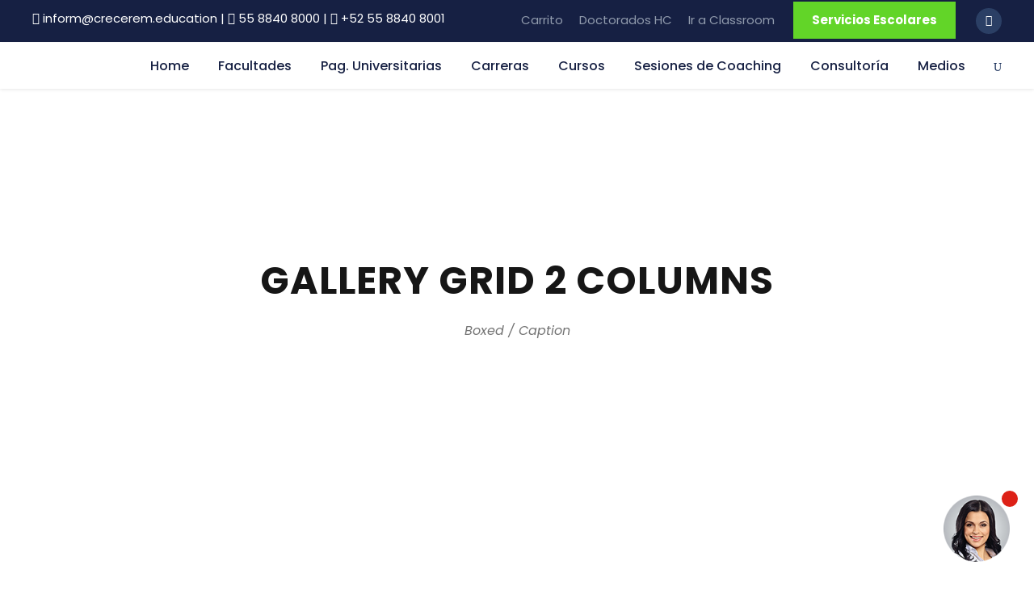

--- FILE ---
content_type: text/html; charset=UTF-8
request_url: https://crecerem.education/gallery-grid-2-columns/
body_size: 30585
content:

<!DOCTYPE html>
<html lang="es" class="no-js">
<head>
	<meta charset="UTF-8">
	<meta name="viewport" content="width=device-width, initial-scale=1">
	<link rel="profile" href="http://gmpg.org/xfn/11">
	<link rel="pingback" href="https://crecerem.education/xmlrpc.php">
	<meta name='robots' content='index, follow, max-image-preview:large, max-snippet:-1, max-video-preview:-1' />

	<!-- This site is optimized with the Yoast SEO plugin v20.11 - https://yoast.com/wordpress/plugins/seo/ -->
	<title>Gallery Grid 2 Columns - Crecerem Group Universitas</title><link rel="preload" as="style" href="https://fonts.googleapis.com/css?family=Poppins%3A100%2C100italic%2C200%2C200italic%2C300%2C300italic%2Cregular%2Citalic%2C500%2C500italic%2C600%2C600italic%2C700%2C700italic%2C800%2C800italic%2C900%2C900italic%7CABeeZee%3Aregular%2Citalic%7COpen%20Sans&#038;subset=devanagari%2Clatin%2Clatin-ext&#038;display=swap" /><link rel="stylesheet" href="https://fonts.googleapis.com/css?family=Poppins%3A100%2C100italic%2C200%2C200italic%2C300%2C300italic%2Cregular%2Citalic%2C500%2C500italic%2C600%2C600italic%2C700%2C700italic%2C800%2C800italic%2C900%2C900italic%7CABeeZee%3Aregular%2Citalic%7COpen%20Sans&#038;subset=devanagari%2Clatin%2Clatin-ext&#038;display=swap" media="print" onload="this.media='all'" /><noscript><link rel="stylesheet" href="https://fonts.googleapis.com/css?family=Poppins%3A100%2C100italic%2C200%2C200italic%2C300%2C300italic%2Cregular%2Citalic%2C500%2C500italic%2C600%2C600italic%2C700%2C700italic%2C800%2C800italic%2C900%2C900italic%7CABeeZee%3Aregular%2Citalic%7COpen%20Sans&#038;subset=devanagari%2Clatin%2Clatin-ext&#038;display=swap" /></noscript>
	<link rel="canonical" href="https://crecerem.education/gallery-grid-2-columns/" />
	<meta property="og:locale" content="es_ES" />
	<meta property="og:type" content="article" />
	<meta property="og:title" content="Gallery Grid 2 Columns - Crecerem Group Universitas" />
	<meta property="og:url" content="https://crecerem.education/gallery-grid-2-columns/" />
	<meta property="og:site_name" content="Crecerem Group Universitas" />
	<meta name="twitter:card" content="summary_large_image" />
	<script type="application/ld+json" class="yoast-schema-graph">{"@context":"https://schema.org","@graph":[{"@type":"WebPage","@id":"https://crecerem.education/gallery-grid-2-columns/","url":"https://crecerem.education/gallery-grid-2-columns/","name":"Gallery Grid 2 Columns - Crecerem Group Universitas","isPartOf":{"@id":"https://crecerem.education/#website"},"datePublished":"2016-06-11T16:42:34+00:00","dateModified":"2016-06-11T16:42:34+00:00","breadcrumb":{"@id":"https://crecerem.education/gallery-grid-2-columns/#breadcrumb"},"inLanguage":"es","potentialAction":[{"@type":"ReadAction","target":["https://crecerem.education/gallery-grid-2-columns/"]}]},{"@type":"BreadcrumbList","@id":"https://crecerem.education/gallery-grid-2-columns/#breadcrumb","itemListElement":[{"@type":"ListItem","position":1,"name":"Portada","item":"https://crecerem.education/"},{"@type":"ListItem","position":2,"name":"Gallery Grid 2 Columns"}]},{"@type":"WebSite","@id":"https://crecerem.education/#website","url":"https://crecerem.education/","name":"Crecerem Group Universitas","description":"Campus Virtual","potentialAction":[{"@type":"SearchAction","target":{"@type":"EntryPoint","urlTemplate":"https://crecerem.education/?s={search_term_string}"},"query-input":"required name=search_term_string"}],"inLanguage":"es"}]}</script>
	<!-- / Yoast SEO plugin. -->


<script type='application/javascript'>console.log('PixelYourSite Free version 9.4.0.1');</script>
<link rel='dns-prefetch' href='//fonts.googleapis.com' />
<link href='https://fonts.gstatic.com' crossorigin rel='preconnect' />
<link rel="alternate" type="application/rss+xml" title="Crecerem Group Universitas &raquo; Feed" href="https://crecerem.education/feed/" />
<link rel="alternate" type="application/rss+xml" title="Crecerem Group Universitas &raquo; Feed de los comentarios" href="https://crecerem.education/comments/feed/" />
<link rel="alternate" type="text/calendar" title="Crecerem Group Universitas &raquo; iCal Feed" href="https://crecerem.education/calendario/?ical=1" />
<link rel="alternate" title="oEmbed (JSON)" type="application/json+oembed" href="https://crecerem.education/wp-json/oembed/1.0/embed?url=https%3A%2F%2Fcrecerem.education%2Fgallery-grid-2-columns%2F" />
<link rel="alternate" title="oEmbed (XML)" type="text/xml+oembed" href="https://crecerem.education/wp-json/oembed/1.0/embed?url=https%3A%2F%2Fcrecerem.education%2Fgallery-grid-2-columns%2F&#038;format=xml" />
<style class='custom-scrollbar' type='text/css'>div.gdlr-core-event-item-holder.clearfix { max-height: 650px; overflow-y: auto; overflow-x: hidden;}</style><style id='wp-img-auto-sizes-contain-inline-css' type='text/css'>
img:is([sizes=auto i],[sizes^="auto," i]){contain-intrinsic-size:3000px 1500px}
/*# sourceURL=wp-img-auto-sizes-contain-inline-css */
</style>
<link rel='stylesheet' id='course-review-css' href='https://crecerem.education/wp-content/plugins/learnpress-course-review/assets/css/course-review.css?ver=6.9' type='text/css' media='all' />
<link rel='stylesheet' id='lp-course-wishlist-style-css' href='https://crecerem.education/wp-content/plugins/learnpress-wishlist/assets/css/wishlist.css?ver=6.9' type='text/css' media='all' />
<style id='wp-emoji-styles-inline-css' type='text/css'>

	img.wp-smiley, img.emoji {
		display: inline !important;
		border: none !important;
		box-shadow: none !important;
		height: 1em !important;
		width: 1em !important;
		margin: 0 0.07em !important;
		vertical-align: -0.1em !important;
		background: none !important;
		padding: 0 !important;
	}
/*# sourceURL=wp-emoji-styles-inline-css */
</style>
<link rel='stylesheet' id='wp-block-library-css' href='https://crecerem.education/wp-includes/css/dist/block-library/style.min.css?ver=6.9' type='text/css' media='all' />
<style id='wp-block-image-inline-css' type='text/css'>
.wp-block-image>a,.wp-block-image>figure>a{display:inline-block}.wp-block-image img{box-sizing:border-box;height:auto;max-width:100%;vertical-align:bottom}@media not (prefers-reduced-motion){.wp-block-image img.hide{visibility:hidden}.wp-block-image img.show{animation:show-content-image .4s}}.wp-block-image[style*=border-radius] img,.wp-block-image[style*=border-radius]>a{border-radius:inherit}.wp-block-image.has-custom-border img{box-sizing:border-box}.wp-block-image.aligncenter{text-align:center}.wp-block-image.alignfull>a,.wp-block-image.alignwide>a{width:100%}.wp-block-image.alignfull img,.wp-block-image.alignwide img{height:auto;width:100%}.wp-block-image .aligncenter,.wp-block-image .alignleft,.wp-block-image .alignright,.wp-block-image.aligncenter,.wp-block-image.alignleft,.wp-block-image.alignright{display:table}.wp-block-image .aligncenter>figcaption,.wp-block-image .alignleft>figcaption,.wp-block-image .alignright>figcaption,.wp-block-image.aligncenter>figcaption,.wp-block-image.alignleft>figcaption,.wp-block-image.alignright>figcaption{caption-side:bottom;display:table-caption}.wp-block-image .alignleft{float:left;margin:.5em 1em .5em 0}.wp-block-image .alignright{float:right;margin:.5em 0 .5em 1em}.wp-block-image .aligncenter{margin-left:auto;margin-right:auto}.wp-block-image :where(figcaption){margin-bottom:1em;margin-top:.5em}.wp-block-image.is-style-circle-mask img{border-radius:9999px}@supports ((-webkit-mask-image:none) or (mask-image:none)) or (-webkit-mask-image:none){.wp-block-image.is-style-circle-mask img{border-radius:0;-webkit-mask-image:url('data:image/svg+xml;utf8,<svg viewBox="0 0 100 100" xmlns="http://www.w3.org/2000/svg"><circle cx="50" cy="50" r="50"/></svg>');mask-image:url('data:image/svg+xml;utf8,<svg viewBox="0 0 100 100" xmlns="http://www.w3.org/2000/svg"><circle cx="50" cy="50" r="50"/></svg>');mask-mode:alpha;-webkit-mask-position:center;mask-position:center;-webkit-mask-repeat:no-repeat;mask-repeat:no-repeat;-webkit-mask-size:contain;mask-size:contain}}:root :where(.wp-block-image.is-style-rounded img,.wp-block-image .is-style-rounded img){border-radius:9999px}.wp-block-image figure{margin:0}.wp-lightbox-container{display:flex;flex-direction:column;position:relative}.wp-lightbox-container img{cursor:zoom-in}.wp-lightbox-container img:hover+button{opacity:1}.wp-lightbox-container button{align-items:center;backdrop-filter:blur(16px) saturate(180%);background-color:#5a5a5a40;border:none;border-radius:4px;cursor:zoom-in;display:flex;height:20px;justify-content:center;opacity:0;padding:0;position:absolute;right:16px;text-align:center;top:16px;width:20px;z-index:100}@media not (prefers-reduced-motion){.wp-lightbox-container button{transition:opacity .2s ease}}.wp-lightbox-container button:focus-visible{outline:3px auto #5a5a5a40;outline:3px auto -webkit-focus-ring-color;outline-offset:3px}.wp-lightbox-container button:hover{cursor:pointer;opacity:1}.wp-lightbox-container button:focus{opacity:1}.wp-lightbox-container button:focus,.wp-lightbox-container button:hover,.wp-lightbox-container button:not(:hover):not(:active):not(.has-background){background-color:#5a5a5a40;border:none}.wp-lightbox-overlay{box-sizing:border-box;cursor:zoom-out;height:100vh;left:0;overflow:hidden;position:fixed;top:0;visibility:hidden;width:100%;z-index:100000}.wp-lightbox-overlay .close-button{align-items:center;cursor:pointer;display:flex;justify-content:center;min-height:40px;min-width:40px;padding:0;position:absolute;right:calc(env(safe-area-inset-right) + 16px);top:calc(env(safe-area-inset-top) + 16px);z-index:5000000}.wp-lightbox-overlay .close-button:focus,.wp-lightbox-overlay .close-button:hover,.wp-lightbox-overlay .close-button:not(:hover):not(:active):not(.has-background){background:none;border:none}.wp-lightbox-overlay .lightbox-image-container{height:var(--wp--lightbox-container-height);left:50%;overflow:hidden;position:absolute;top:50%;transform:translate(-50%,-50%);transform-origin:top left;width:var(--wp--lightbox-container-width);z-index:9999999999}.wp-lightbox-overlay .wp-block-image{align-items:center;box-sizing:border-box;display:flex;height:100%;justify-content:center;margin:0;position:relative;transform-origin:0 0;width:100%;z-index:3000000}.wp-lightbox-overlay .wp-block-image img{height:var(--wp--lightbox-image-height);min-height:var(--wp--lightbox-image-height);min-width:var(--wp--lightbox-image-width);width:var(--wp--lightbox-image-width)}.wp-lightbox-overlay .wp-block-image figcaption{display:none}.wp-lightbox-overlay button{background:none;border:none}.wp-lightbox-overlay .scrim{background-color:#fff;height:100%;opacity:.9;position:absolute;width:100%;z-index:2000000}.wp-lightbox-overlay.active{visibility:visible}@media not (prefers-reduced-motion){.wp-lightbox-overlay.active{animation:turn-on-visibility .25s both}.wp-lightbox-overlay.active img{animation:turn-on-visibility .35s both}.wp-lightbox-overlay.show-closing-animation:not(.active){animation:turn-off-visibility .35s both}.wp-lightbox-overlay.show-closing-animation:not(.active) img{animation:turn-off-visibility .25s both}.wp-lightbox-overlay.zoom.active{animation:none;opacity:1;visibility:visible}.wp-lightbox-overlay.zoom.active .lightbox-image-container{animation:lightbox-zoom-in .4s}.wp-lightbox-overlay.zoom.active .lightbox-image-container img{animation:none}.wp-lightbox-overlay.zoom.active .scrim{animation:turn-on-visibility .4s forwards}.wp-lightbox-overlay.zoom.show-closing-animation:not(.active){animation:none}.wp-lightbox-overlay.zoom.show-closing-animation:not(.active) .lightbox-image-container{animation:lightbox-zoom-out .4s}.wp-lightbox-overlay.zoom.show-closing-animation:not(.active) .lightbox-image-container img{animation:none}.wp-lightbox-overlay.zoom.show-closing-animation:not(.active) .scrim{animation:turn-off-visibility .4s forwards}}@keyframes show-content-image{0%{visibility:hidden}99%{visibility:hidden}to{visibility:visible}}@keyframes turn-on-visibility{0%{opacity:0}to{opacity:1}}@keyframes turn-off-visibility{0%{opacity:1;visibility:visible}99%{opacity:0;visibility:visible}to{opacity:0;visibility:hidden}}@keyframes lightbox-zoom-in{0%{transform:translate(calc((-100vw + var(--wp--lightbox-scrollbar-width))/2 + var(--wp--lightbox-initial-left-position)),calc(-50vh + var(--wp--lightbox-initial-top-position))) scale(var(--wp--lightbox-scale))}to{transform:translate(-50%,-50%) scale(1)}}@keyframes lightbox-zoom-out{0%{transform:translate(-50%,-50%) scale(1);visibility:visible}99%{visibility:visible}to{transform:translate(calc((-100vw + var(--wp--lightbox-scrollbar-width))/2 + var(--wp--lightbox-initial-left-position)),calc(-50vh + var(--wp--lightbox-initial-top-position))) scale(var(--wp--lightbox-scale));visibility:hidden}}
/*# sourceURL=https://crecerem.education/wp-includes/blocks/image/style.min.css */
</style>
<style id='wp-block-group-inline-css' type='text/css'>
.wp-block-group{box-sizing:border-box}:where(.wp-block-group.wp-block-group-is-layout-constrained){position:relative}
/*# sourceURL=https://crecerem.education/wp-includes/blocks/group/style.min.css */
</style>
<style id='wp-block-paragraph-inline-css' type='text/css'>
.is-small-text{font-size:.875em}.is-regular-text{font-size:1em}.is-large-text{font-size:2.25em}.is-larger-text{font-size:3em}.has-drop-cap:not(:focus):first-letter{float:left;font-size:8.4em;font-style:normal;font-weight:100;line-height:.68;margin:.05em .1em 0 0;text-transform:uppercase}body.rtl .has-drop-cap:not(:focus):first-letter{float:none;margin-left:.1em}p.has-drop-cap.has-background{overflow:hidden}:root :where(p.has-background){padding:1.25em 2.375em}:where(p.has-text-color:not(.has-link-color)) a{color:inherit}p.has-text-align-left[style*="writing-mode:vertical-lr"],p.has-text-align-right[style*="writing-mode:vertical-rl"]{rotate:180deg}
/*# sourceURL=https://crecerem.education/wp-includes/blocks/paragraph/style.min.css */
</style>
<style id='global-styles-inline-css' type='text/css'>
:root{--wp--preset--aspect-ratio--square: 1;--wp--preset--aspect-ratio--4-3: 4/3;--wp--preset--aspect-ratio--3-4: 3/4;--wp--preset--aspect-ratio--3-2: 3/2;--wp--preset--aspect-ratio--2-3: 2/3;--wp--preset--aspect-ratio--16-9: 16/9;--wp--preset--aspect-ratio--9-16: 9/16;--wp--preset--color--black: #000000;--wp--preset--color--cyan-bluish-gray: #abb8c3;--wp--preset--color--white: #ffffff;--wp--preset--color--pale-pink: #f78da7;--wp--preset--color--vivid-red: #cf2e2e;--wp--preset--color--luminous-vivid-orange: #ff6900;--wp--preset--color--luminous-vivid-amber: #fcb900;--wp--preset--color--light-green-cyan: #7bdcb5;--wp--preset--color--vivid-green-cyan: #00d084;--wp--preset--color--pale-cyan-blue: #8ed1fc;--wp--preset--color--vivid-cyan-blue: #0693e3;--wp--preset--color--vivid-purple: #9b51e0;--wp--preset--gradient--vivid-cyan-blue-to-vivid-purple: linear-gradient(135deg,rgb(6,147,227) 0%,rgb(155,81,224) 100%);--wp--preset--gradient--light-green-cyan-to-vivid-green-cyan: linear-gradient(135deg,rgb(122,220,180) 0%,rgb(0,208,130) 100%);--wp--preset--gradient--luminous-vivid-amber-to-luminous-vivid-orange: linear-gradient(135deg,rgb(252,185,0) 0%,rgb(255,105,0) 100%);--wp--preset--gradient--luminous-vivid-orange-to-vivid-red: linear-gradient(135deg,rgb(255,105,0) 0%,rgb(207,46,46) 100%);--wp--preset--gradient--very-light-gray-to-cyan-bluish-gray: linear-gradient(135deg,rgb(238,238,238) 0%,rgb(169,184,195) 100%);--wp--preset--gradient--cool-to-warm-spectrum: linear-gradient(135deg,rgb(74,234,220) 0%,rgb(151,120,209) 20%,rgb(207,42,186) 40%,rgb(238,44,130) 60%,rgb(251,105,98) 80%,rgb(254,248,76) 100%);--wp--preset--gradient--blush-light-purple: linear-gradient(135deg,rgb(255,206,236) 0%,rgb(152,150,240) 100%);--wp--preset--gradient--blush-bordeaux: linear-gradient(135deg,rgb(254,205,165) 0%,rgb(254,45,45) 50%,rgb(107,0,62) 100%);--wp--preset--gradient--luminous-dusk: linear-gradient(135deg,rgb(255,203,112) 0%,rgb(199,81,192) 50%,rgb(65,88,208) 100%);--wp--preset--gradient--pale-ocean: linear-gradient(135deg,rgb(255,245,203) 0%,rgb(182,227,212) 50%,rgb(51,167,181) 100%);--wp--preset--gradient--electric-grass: linear-gradient(135deg,rgb(202,248,128) 0%,rgb(113,206,126) 100%);--wp--preset--gradient--midnight: linear-gradient(135deg,rgb(2,3,129) 0%,rgb(40,116,252) 100%);--wp--preset--font-size--small: 13px;--wp--preset--font-size--medium: 20px;--wp--preset--font-size--large: 36px;--wp--preset--font-size--x-large: 42px;--wp--preset--spacing--20: 0.44rem;--wp--preset--spacing--30: 0.67rem;--wp--preset--spacing--40: 1rem;--wp--preset--spacing--50: 1.5rem;--wp--preset--spacing--60: 2.25rem;--wp--preset--spacing--70: 3.38rem;--wp--preset--spacing--80: 5.06rem;--wp--preset--shadow--natural: 6px 6px 9px rgba(0, 0, 0, 0.2);--wp--preset--shadow--deep: 12px 12px 50px rgba(0, 0, 0, 0.4);--wp--preset--shadow--sharp: 6px 6px 0px rgba(0, 0, 0, 0.2);--wp--preset--shadow--outlined: 6px 6px 0px -3px rgb(255, 255, 255), 6px 6px rgb(0, 0, 0);--wp--preset--shadow--crisp: 6px 6px 0px rgb(0, 0, 0);}:where(.is-layout-flex){gap: 0.5em;}:where(.is-layout-grid){gap: 0.5em;}body .is-layout-flex{display: flex;}.is-layout-flex{flex-wrap: wrap;align-items: center;}.is-layout-flex > :is(*, div){margin: 0;}body .is-layout-grid{display: grid;}.is-layout-grid > :is(*, div){margin: 0;}:where(.wp-block-columns.is-layout-flex){gap: 2em;}:where(.wp-block-columns.is-layout-grid){gap: 2em;}:where(.wp-block-post-template.is-layout-flex){gap: 1.25em;}:where(.wp-block-post-template.is-layout-grid){gap: 1.25em;}.has-black-color{color: var(--wp--preset--color--black) !important;}.has-cyan-bluish-gray-color{color: var(--wp--preset--color--cyan-bluish-gray) !important;}.has-white-color{color: var(--wp--preset--color--white) !important;}.has-pale-pink-color{color: var(--wp--preset--color--pale-pink) !important;}.has-vivid-red-color{color: var(--wp--preset--color--vivid-red) !important;}.has-luminous-vivid-orange-color{color: var(--wp--preset--color--luminous-vivid-orange) !important;}.has-luminous-vivid-amber-color{color: var(--wp--preset--color--luminous-vivid-amber) !important;}.has-light-green-cyan-color{color: var(--wp--preset--color--light-green-cyan) !important;}.has-vivid-green-cyan-color{color: var(--wp--preset--color--vivid-green-cyan) !important;}.has-pale-cyan-blue-color{color: var(--wp--preset--color--pale-cyan-blue) !important;}.has-vivid-cyan-blue-color{color: var(--wp--preset--color--vivid-cyan-blue) !important;}.has-vivid-purple-color{color: var(--wp--preset--color--vivid-purple) !important;}.has-black-background-color{background-color: var(--wp--preset--color--black) !important;}.has-cyan-bluish-gray-background-color{background-color: var(--wp--preset--color--cyan-bluish-gray) !important;}.has-white-background-color{background-color: var(--wp--preset--color--white) !important;}.has-pale-pink-background-color{background-color: var(--wp--preset--color--pale-pink) !important;}.has-vivid-red-background-color{background-color: var(--wp--preset--color--vivid-red) !important;}.has-luminous-vivid-orange-background-color{background-color: var(--wp--preset--color--luminous-vivid-orange) !important;}.has-luminous-vivid-amber-background-color{background-color: var(--wp--preset--color--luminous-vivid-amber) !important;}.has-light-green-cyan-background-color{background-color: var(--wp--preset--color--light-green-cyan) !important;}.has-vivid-green-cyan-background-color{background-color: var(--wp--preset--color--vivid-green-cyan) !important;}.has-pale-cyan-blue-background-color{background-color: var(--wp--preset--color--pale-cyan-blue) !important;}.has-vivid-cyan-blue-background-color{background-color: var(--wp--preset--color--vivid-cyan-blue) !important;}.has-vivid-purple-background-color{background-color: var(--wp--preset--color--vivid-purple) !important;}.has-black-border-color{border-color: var(--wp--preset--color--black) !important;}.has-cyan-bluish-gray-border-color{border-color: var(--wp--preset--color--cyan-bluish-gray) !important;}.has-white-border-color{border-color: var(--wp--preset--color--white) !important;}.has-pale-pink-border-color{border-color: var(--wp--preset--color--pale-pink) !important;}.has-vivid-red-border-color{border-color: var(--wp--preset--color--vivid-red) !important;}.has-luminous-vivid-orange-border-color{border-color: var(--wp--preset--color--luminous-vivid-orange) !important;}.has-luminous-vivid-amber-border-color{border-color: var(--wp--preset--color--luminous-vivid-amber) !important;}.has-light-green-cyan-border-color{border-color: var(--wp--preset--color--light-green-cyan) !important;}.has-vivid-green-cyan-border-color{border-color: var(--wp--preset--color--vivid-green-cyan) !important;}.has-pale-cyan-blue-border-color{border-color: var(--wp--preset--color--pale-cyan-blue) !important;}.has-vivid-cyan-blue-border-color{border-color: var(--wp--preset--color--vivid-cyan-blue) !important;}.has-vivid-purple-border-color{border-color: var(--wp--preset--color--vivid-purple) !important;}.has-vivid-cyan-blue-to-vivid-purple-gradient-background{background: var(--wp--preset--gradient--vivid-cyan-blue-to-vivid-purple) !important;}.has-light-green-cyan-to-vivid-green-cyan-gradient-background{background: var(--wp--preset--gradient--light-green-cyan-to-vivid-green-cyan) !important;}.has-luminous-vivid-amber-to-luminous-vivid-orange-gradient-background{background: var(--wp--preset--gradient--luminous-vivid-amber-to-luminous-vivid-orange) !important;}.has-luminous-vivid-orange-to-vivid-red-gradient-background{background: var(--wp--preset--gradient--luminous-vivid-orange-to-vivid-red) !important;}.has-very-light-gray-to-cyan-bluish-gray-gradient-background{background: var(--wp--preset--gradient--very-light-gray-to-cyan-bluish-gray) !important;}.has-cool-to-warm-spectrum-gradient-background{background: var(--wp--preset--gradient--cool-to-warm-spectrum) !important;}.has-blush-light-purple-gradient-background{background: var(--wp--preset--gradient--blush-light-purple) !important;}.has-blush-bordeaux-gradient-background{background: var(--wp--preset--gradient--blush-bordeaux) !important;}.has-luminous-dusk-gradient-background{background: var(--wp--preset--gradient--luminous-dusk) !important;}.has-pale-ocean-gradient-background{background: var(--wp--preset--gradient--pale-ocean) !important;}.has-electric-grass-gradient-background{background: var(--wp--preset--gradient--electric-grass) !important;}.has-midnight-gradient-background{background: var(--wp--preset--gradient--midnight) !important;}.has-small-font-size{font-size: var(--wp--preset--font-size--small) !important;}.has-medium-font-size{font-size: var(--wp--preset--font-size--medium) !important;}.has-large-font-size{font-size: var(--wp--preset--font-size--large) !important;}.has-x-large-font-size{font-size: var(--wp--preset--font-size--x-large) !important;}
/*# sourceURL=global-styles-inline-css */
</style>

<style id='classic-theme-styles-inline-css' type='text/css'>
/*! This file is auto-generated */
.wp-block-button__link{color:#fff;background-color:#32373c;border-radius:9999px;box-shadow:none;text-decoration:none;padding:calc(.667em + 2px) calc(1.333em + 2px);font-size:1.125em}.wp-block-file__button{background:#32373c;color:#fff;text-decoration:none}
/*# sourceURL=/wp-includes/css/classic-themes.min.css */
</style>
<link rel='stylesheet' id='bbp-default-css' href='https://crecerem.education/wp-content/plugins/bbpress/templates/default/css/bbpress.min.css?ver=2.6.9' type='text/css' media='all' />
<link rel='stylesheet' id='contact-form-7-css' href='https://crecerem.education/wp-content/plugins/contact-form-7/includes/css/styles.css?ver=5.6.1' type='text/css' media='all' />
<style id='contact-form-7-inline-css' type='text/css'>
.wpcf7 .wpcf7-recaptcha iframe {margin-bottom: 0;}.wpcf7 .wpcf7-recaptcha[data-align="center"] > div {margin: 0 auto;}.wpcf7 .wpcf7-recaptcha[data-align="right"] > div {margin: 0 0 0 auto;}
/*# sourceURL=contact-form-7-inline-css */
</style>
<link rel='stylesheet' id='sdft-front-css' href='https://crecerem.education/wp-content/plugins/fbtw-feeds/css/sdft-front.css?ver=6.9' type='text/css' media='all' />

<link rel='stylesheet' id='font-awesome-css' href='https://crecerem.education/wp-content/plugins/goodlayers-core/plugins/fontawesome/font-awesome.css?ver=6.9' type='text/css' media='all' />
<style id='font-awesome-inline-css' type='text/css'>
[data-font="FontAwesome"]:before {font-family: 'FontAwesome' !important;content: attr(data-icon) !important;speak: none !important;font-weight: normal !important;font-variant: normal !important;text-transform: none !important;line-height: 1 !important;font-style: normal !important;-webkit-font-smoothing: antialiased !important;-moz-osx-font-smoothing: grayscale !important;}
/*# sourceURL=font-awesome-inline-css */
</style>
<link rel='stylesheet' id='elegant-font-css' href='https://crecerem.education/wp-content/plugins/goodlayers-core/plugins/elegant/elegant-font.css?ver=6.9' type='text/css' media='all' />
<link rel='stylesheet' id='gdlr-core-plugin-css' href='https://crecerem.education/wp-content/plugins/goodlayers-core/plugins/style.css?ver=1689500268' type='text/css' media='all' />
<link rel='stylesheet' id='gdlr-core-page-builder-css' href='https://crecerem.education/wp-content/plugins/goodlayers-core/include/css/page-builder.css?ver=6.9' type='text/css' media='all' />
<link rel='stylesheet' id='woocommerce-layout-css' href='https://crecerem.education/wp-content/plugins/woocommerce/assets/css/woocommerce-layout.css?ver=6.7.0' type='text/css' media='all' />
<link rel='stylesheet' id='woocommerce-smallscreen-css' href='https://crecerem.education/wp-content/plugins/woocommerce/assets/css/woocommerce-smallscreen.css?ver=6.7.0' type='text/css' media='only screen and (max-width: 768px)' />
<link rel='stylesheet' id='woocommerce-general-css' href='https://crecerem.education/wp-content/plugins/woocommerce/assets/css/woocommerce.css?ver=6.7.0' type='text/css' media='all' />
<style id='woocommerce-inline-inline-css' type='text/css'>
.woocommerce form .form-row .required { visibility: visible; }
/*# sourceURL=woocommerce-inline-inline-css */
</style>
<link rel='stylesheet' id='malihu-custom-scrollbar-css-css' href='https://crecerem.education/wp-content/plugins/custom-scrollbar/asset/malihu-custom-scrollbar-plugin/jquery.mCustomScrollbar.min.css?ver=6.9' type='text/css' media='all' />
<link rel='stylesheet' id='woocommerce-mercadopago-global-css-css' href='https://crecerem.education/wp-content/plugins/woocommerce-mercadopago/includes/../assets/css/global.min.css?ver=6.9.3' type='text/css' media='all' />
<link rel='stylesheet' id='wpdreams-asl-basic-css' href='https://crecerem.education/wp-content/plugins/ajax-search-lite/css/style.basic.css?ver=4.11.2' type='text/css' media='all' />
<link rel='stylesheet' id='wpdreams-ajaxsearchlite-css' href='https://crecerem.education/wp-content/plugins/ajax-search-lite/css/style-simple-red.css?ver=4.11.2' type='text/css' media='all' />
<link rel='stylesheet' id='tablepress-default-css' href='https://crecerem.education/wp-content/tablepress-combined.min.css?ver=9' type='text/css' media='all' />
<link rel='stylesheet' id='dashicons-css' href='https://crecerem.education/wp-includes/css/dashicons.min.css?ver=6.9' type='text/css' media='all' />
<style id='dashicons-inline-css' type='text/css'>
[data-font="Dashicons"]:before {font-family: 'Dashicons' !important;content: attr(data-icon) !important;speak: none !important;font-weight: normal !important;font-variant: normal !important;text-transform: none !important;line-height: 1 !important;font-style: normal !important;-webkit-font-smoothing: antialiased !important;-moz-osx-font-smoothing: grayscale !important;}
/*# sourceURL=dashicons-inline-css */
</style>
<link rel='stylesheet' id='srpago-css' href='https://crecerem.education/wp-content/plugins/plugins.git/assets/css/srpago.css?ver=0.0.3' type='text/css' media='screen' />
<link rel='stylesheet' id='yith_ywsbs_frontend-css' href='https://crecerem.education/wp-content/plugins/yith-woocommerce-subscription-premium/assets/css/frontend.css?ver=2.12.2' type='text/css' media='all' />
<style id='yith_ywsbs_frontend-inline-css' type='text/css'>
.ywsbs-signup-fee{color:#467484;}.ywsbs-trial-period{color:#467484;}span.status.active{ color:#b2ac00;} span.status.paused{ color:#34495e;} span.status.pending{ color:#d38a0b;} span.status.overdue{ color:#d35400;} span.status.trial{ color:#8e44ad;} span.status.cancelled{ color:#c0392b;} span.status.expired{ color:#bdc3c7;} span.status.suspended{ color:#e74c3c;} 
/*# sourceURL=yith_ywsbs_frontend-inline-css */
</style>
<link rel='stylesheet' id='kingster-style-core-css' href='https://crecerem.education/wp-content/themes/kingster/css/style-core.css?ver=6.9' type='text/css' media='all' />
<link rel='stylesheet' id='kingster-custom-style-css' href='https://crecerem.education/wp-content/uploads/kingster-style-custom.css?1689500268&#038;ver=6.9' type='text/css' media='all' />
<link rel='stylesheet' id='kingster-child-theme-style-css' href='https://crecerem.education/wp-content/themes/kingster-child/style.css?ver=6.9' type='text/css' media='all' />
<link rel='stylesheet' id='learnpress-widgets-css' href='https://crecerem.education/wp-content/plugins/learnpress/assets/css/widgets.min.css?ver=4.2.3.2' type='text/css' media='all' />
<link rel='stylesheet' id='kingster-learnpress-css' href='https://crecerem.education/wp-content/themes/kingster/learnpress/kingster-learnpress.css?ver=6.9' type='text/css' media='all' />
<link rel='stylesheet' id='kingster-learnpress-pb-css' href='https://crecerem.education/wp-content/themes/kingster/learnpress/kingster-learnpress-pb.css?ver=6.9' type='text/css' media='all' />
<link rel='stylesheet' id='wpdevelop-bts-css' href='https://crecerem.education/wp-content/plugins/booking/assets/libs/bootstrap-css/css/bootstrap.css?ver=3.3.5.1' type='text/css' media='all' />
<link rel='stylesheet' id='wpdevelop-bts-theme-css' href='https://crecerem.education/wp-content/plugins/booking/assets/libs/bootstrap-css/css/bootstrap-theme.css?ver=3.3.5.1' type='text/css' media='all' />
<link rel='stylesheet' id='wpbc-tippy-popover-css' href='https://crecerem.education/wp-content/plugins/booking/assets/libs/tippy.js/themes/wpbc-tippy-popover.css?ver=6.3.7' type='text/css' media='all' />
<link rel='stylesheet' id='wpbc-tippy-times-css' href='https://crecerem.education/wp-content/plugins/booking/assets/libs/tippy.js/themes/wpbc-tippy-times.css?ver=6.3.7' type='text/css' media='all' />
<link rel='stylesheet' id='wpbc-material-design-icons-css' href='https://crecerem.education/wp-content/plugins/booking/assets/libs/material-design-icons/material-design-icons.css?ver=4.0.0' type='text/css' media='all' />
<link rel='stylesheet' id='wpbc-client-pages-css' href='https://crecerem.education/wp-content/plugins/booking/css/client.css?ver=9.7.2' type='text/css' media='all' />
<link rel='stylesheet' id='wpbc-calendar-css' href='https://crecerem.education/wp-content/plugins/booking/css/calendar.css?ver=9.7.2' type='text/css' media='all' />
<link rel='stylesheet' id='wpbc-calendar-skin-css' href='https://crecerem.education/wp-content/plugins/booking/css/skins/traditional.css?ver=9.7.2' type='text/css' media='all' />
<link rel='stylesheet' id='wpbc-flex-timeline-css' href='https://crecerem.education/wp-content/plugins/booking/core/timeline/v2/css/timeline_v2.css?ver=9.7.2' type='text/css' media='all' />
<link rel='stylesheet' id='wpbc-flex-timeline-skin-css' href='https://crecerem.education/wp-content/plugins/booking/core/timeline/v2/css/timeline_skin_v2.css?ver=9.7.2' type='text/css' media='all' />
<script type="text/template" id="tmpl-variation-template">
	<div class="woocommerce-variation-description">{{{ data.variation.variation_description }}}</div>
	<div class="woocommerce-variation-price">{{{ data.variation.price_html }}}</div>
	<div class="woocommerce-variation-availability">{{{ data.variation.availability_html }}}</div>
</script>
<script type="text/template" id="tmpl-unavailable-variation-template">
	<p>Sorry, this product is unavailable. Please choose a different combination.</p>
</script>
<script type="text/javascript" src="https://crecerem.education/wp-includes/js/jquery/jquery.min.js?ver=3.7.1" id="jquery-core-js"></script>
<script type="text/javascript" src="https://crecerem.education/wp-includes/js/jquery/jquery-migrate.min.js?ver=3.4.1" id="jquery-migrate-js"></script>
<script type="text/javascript" src="https://crecerem.education/wp-content/plugins/learnpress-wishlist/assets/js/wishlist.js?ver=6.9" id="lp-course-wishlist-script-js"></script>
<script type="text/javascript" src="https://crecerem.education/wp-content/plugins/pixelyoursite/dist/scripts/jquery.bind-first-0.2.3.min.js?ver=6.9" id="jquery-bind-first-js"></script>
<script type="text/javascript" src="https://crecerem.education/wp-content/plugins/pixelyoursite/dist/scripts/js.cookie-2.1.3.min.js?ver=2.1.3" id="js-cookie-pys-js"></script>
<script type="text/javascript" id="pys-js-extra">
/* <![CDATA[ */
var pysOptions = {"staticEvents":{"facebook":{"init_event":[{"delay":0,"type":"static","name":"PageView","pixelIds":["721375059267358"],"eventID":"efb95cd7-4e83-4d6a-84a4-2859abfdeac3","params":{"page_title":"Gallery Grid 2 Columns","post_type":"page","post_id":2099,"plugin":"PixelYourSite","user_role":"guest","event_url":"crecerem.education/gallery-grid-2-columns/"},"e_id":"init_event","ids":[],"hasTimeWindow":false,"timeWindow":0,"woo_order":"","edd_order":""}]}},"dynamicEvents":[],"triggerEvents":[],"triggerEventTypes":[],"facebook":{"pixelIds":["721375059267358"],"advancedMatching":[],"removeMetadata":false,"contentParams":{"post_type":"page","post_id":2099,"content_name":"Gallery Grid 2 Columns"},"commentEventEnabled":true,"wooVariableAsSimple":false,"downloadEnabled":true,"formEventEnabled":true,"serverApiEnabled":true,"wooCRSendFromServer":false,"send_external_id":null},"debug":"","siteUrl":"https://crecerem.education","ajaxUrl":"https://crecerem.education/wp-admin/admin-ajax.php","ajax_event":"1ffe4872a9","enable_remove_download_url_param":"1","cookie_duration":"7","last_visit_duration":"60","enable_success_send_form":"","ajaxForServerEvent":"1","gdpr":{"ajax_enabled":false,"all_disabled_by_api":false,"facebook_disabled_by_api":false,"analytics_disabled_by_api":false,"google_ads_disabled_by_api":false,"pinterest_disabled_by_api":false,"bing_disabled_by_api":false,"externalID_disabled_by_api":false,"facebook_prior_consent_enabled":true,"analytics_prior_consent_enabled":true,"google_ads_prior_consent_enabled":null,"pinterest_prior_consent_enabled":true,"bing_prior_consent_enabled":true,"cookiebot_integration_enabled":false,"cookiebot_facebook_consent_category":"marketing","cookiebot_analytics_consent_category":"statistics","cookiebot_tiktok_consent_category":"marketing","cookiebot_google_ads_consent_category":null,"cookiebot_pinterest_consent_category":"marketing","cookiebot_bing_consent_category":"marketing","consent_magic_integration_enabled":false,"real_cookie_banner_integration_enabled":false,"cookie_notice_integration_enabled":false,"cookie_law_info_integration_enabled":false},"cookie":{"disabled_all_cookie":false,"disabled_advanced_form_data_cookie":false,"disabled_landing_page_cookie":false,"disabled_first_visit_cookie":false,"disabled_trafficsource_cookie":false,"disabled_utmTerms_cookie":false,"disabled_utmId_cookie":false},"woo":{"enabled":true,"enabled_save_data_to_orders":true,"addToCartOnButtonEnabled":true,"addToCartOnButtonValueEnabled":true,"addToCartOnButtonValueOption":"price","singleProductId":null,"removeFromCartSelector":"form.woocommerce-cart-form .remove","addToCartCatchMethod":"add_cart_hook","is_order_received_page":false,"containOrderId":false},"edd":{"enabled":false}};
//# sourceURL=pys-js-extra
/* ]]> */
</script>
<script type="text/javascript" src="https://crecerem.education/wp-content/plugins/pixelyoursite/dist/scripts/public.js?ver=9.4.0.1" id="pys-js"></script>
<script type="text/javascript" src="https://crecerem.education/wp-content/themes/kingster/learnpress/kingster-learnpress.js?ver=6.9" id="kingster-learnpress-js"></script>
<script type="text/javascript" id="wpbc-global-vars-js-extra">
/* <![CDATA[ */
var wpbcg = {"time_disable_modes":["single"]};
var wpbc_global1 = {"wpbc_ajaxurl":"https://crecerem.education/wp-admin/admin-ajax.php","wpdev_bk_plugin_url":"https://crecerem.education/wp-content/plugins/booking","wpbc_today":"[2026,1,30,2,5]","visible_booking_id_on_page":"[]","booking_max_monthes_in_calendar":"1y","user_unavilable_days":"[0,6,999]","wpdev_bk_edit_id_hash":"","wpdev_bk_plugin_filename":"wpdev-booking.php","bk_days_selection_mode":"single","wpdev_bk_personal":"0","block_some_dates_from_today":"0","message_verif_requred":"Este campo es obligatorio","message_verif_requred_for_check_box":"Esta casilla debe estar marcada","message_verif_requred_for_radio_box":"Seleccione al menos una opci\u00f3n","message_verif_emeil":"Campo de email incorrecto","message_verif_same_emeil":"Tus correos no coinciden","message_verif_selectdts":"Por favor, seleccione fecha de reserva en el calendario","parent_booking_resources":"[]","new_booking_title":"Gracias por tu reserva online.  Te enviaremos la confirmaci\u00f3n de tu reserva lo antes posible.","new_booking_title_time":"7000","type_of_thank_you_message":"message","thank_you_page_URL":"https://crecerem.education/thank-you","is_am_pm_inside_time":"true","is_booking_used_check_in_out_time":"false","wpbc_active_locale":"es_ES","wpbc_message_processing":"Procesando","wpbc_message_deleting":"Borrando","wpbc_message_updating":"Actualizando","wpbc_message_saving":"Guardando","message_checkinouttime_error":"\u00a1Error! Por favor reinicie las fechas de Check-in/Check-out de arriba.","message_starttime_error":"Fecha de inicio no v\u00e1lida, probablemente por fecha u hora ya reservada, o ya en el pasado! Escoja otra fecha u hora.","message_endtime_error":"Fecha fin no es v\u00e1lida, probablemente por fecha u hora  ya reservada o ya en el pasado! La fecha final puede ser anterior a la de inicio, si s\u00f3lo se ha seleccionado 1 d\u00eda. Escoja otra fecha u hora.","message_rangetime_error":"La hora puede estar reservada o tambi\u00e9n que ya haya pasado!","message_durationtime_error":"La hora puede estar reservada o tambi\u00e9n que ya haya pasado!","bk_highlight_timeslot_word":"Tiempos reservados:"};
//# sourceURL=wpbc-global-vars-js-extra
/* ]]> */
</script>
<script type="text/javascript" src="https://crecerem.education/wp-content/plugins/booking/js/wpbc_vars.js?ver=9.7.2" id="wpbc-global-vars-js"></script>
<script type="text/javascript" src="https://crecerem.education/wp-content/plugins/booking/assets/libs/popper/popper.js?ver=2.11.2" id="wpbc-popper-js"></script>
<script type="text/javascript" src="https://crecerem.education/wp-content/plugins/booking/assets/libs/tippy.js/dist/tippy-bundle.umd.js?ver=6.3.7" id="wpbc-tipcy-js"></script>
<script type="text/javascript" src="https://crecerem.education/wp-content/plugins/booking/js/datepick/jquery.datepick.wpbc.9.0.js?ver=9.0" id="wpbc-datepick-js"></script>
<script type="text/javascript" src="https://crecerem.education/wp-content/plugins/booking/js/datepick/jquery.datepick-es.js?ver=1.1" id="wpbc-datepick-localize-js"></script>
<script type="text/javascript" src="https://crecerem.education/wp-content/plugins/booking/js/client.js?ver=9.7.2" id="wpbc-main-client-js"></script>
<script type="text/javascript" src="https://crecerem.education/wp-content/plugins/booking/js/wpbc_times.js?ver=9.7.2" id="wpbc-times-js"></script>
<script type="text/javascript" src="https://crecerem.education/wp-content/plugins/booking/core/timeline/v2/_out/timeline_v2.js?ver=9.7.2" id="wpbc-timeline-flex-js"></script>
<link rel="https://api.w.org/" href="https://crecerem.education/wp-json/" /><link rel="alternate" title="JSON" type="application/json" href="https://crecerem.education/wp-json/wp/v2/pages/2099" /><link rel="EditURI" type="application/rsd+xml" title="RSD" href="https://crecerem.education/xmlrpc.php?rsd" />
<meta name="generator" content="WordPress 6.9" />
<meta name="generator" content="WooCommerce 6.7.0" />
<link rel='shortlink' href='https://crecerem.education/?p=2099' />
<!-- start Simple Custom CSS and JS -->
<style type="text/css">
/* Añade aquí tu código CSS.

Por ejemplo:
.ejemplo {
    color: red;
}

Para mejorar tu conocimiento sobre CSS, echa un vistazo a https://www.w3schools.com/css/css_syntax.asp

Fin del comentario */ 

.elementor-widget-container{
text-align: justify; !important
}
	
.gdlr-core-skill-circle-item .gdlr-core-skill-circle.gdlr-core-skill-circle-align-center {
    margin-top: 60px;!important
    margin-bottom: -60px;!important
}
.kingster-sidebar-area .kingster-widget-title {
    font-size: 18px; !important
}
.boton_pdf{
	width: 100px;
	height: 10px;
	background-color: 3db166;
}
/*Precio del carrito de Woocomerce*/
.woocommerce-Price-amount bdi{
	font-size: 25px; !important
}
sf-menu{
	font-size: 12px;
}
/*Calendario de citas*/
.rangetime1{
	margin-top: 300px; !important
}
</style>
<!-- end Simple Custom CSS and JS -->
		<script id="lp-list-instructors-data">
			const lpInstructorsUrl = 'https://crecerem.education/instructors/';
			const urlListInstructorsAPI = 'https://crecerem.education/wp-json/lp/v1/instructors';
					</script>
				<style id="learn-press-custom-css">
			:root {
				--lp-cotainer-max-with: 1290px;
				--lp-cotainer-padding: 2rem;
				--lp-primary-color: #ffb606;
				--lp-secondary-color: #442e66;
			}
		</style>
		<meta name="tec-api-version" content="v1"><meta name="tec-api-origin" content="https://crecerem.education"><link rel="alternate" href="https://crecerem.education/wp-json/tribe/events/v1/" />	<noscript><style>.woocommerce-product-gallery{ opacity: 1 !important; }</style></noscript>
					<link rel="preconnect" href="https://fonts.gstatic.com" crossorigin />
				
				
				<style type="text/css">.recentcomments a{display:inline !important;padding:0 !important;margin:0 !important;}</style><meta name="generator" content="Powered by Slider Revolution 6.5.25 - responsive, Mobile-Friendly Slider Plugin for WordPress with comfortable drag and drop interface." />
                <style>
                    
					div[id*='ajaxsearchlitesettings'].searchsettings .asl_option_inner label {
						font-size: 0px !important;
						color: rgba(0, 0, 0, 0);
					}
					div[id*='ajaxsearchlitesettings'].searchsettings .asl_option_inner label:after {
						font-size: 11px !important;
						position: absolute;
						top: 0;
						left: 0;
						z-index: 1;
					}
					.asl_w_container {
						width: 100%;
						margin: 0px 0px 0px 0px;
						min-width: 200px;
					}
					div[id*='ajaxsearchlite'].asl_m {
						width: 100%;
					}
					div[id*='ajaxsearchliteres'].wpdreams_asl_results div.resdrg span.highlighted {
						font-weight: bold;
						color: rgba(217, 49, 43, 1);
						background-color: rgba(238, 238, 238, 1);
					}
					div[id*='ajaxsearchliteres'].wpdreams_asl_results .results img.asl_image {
						width: 70px;
						height: 70px;
						object-fit: cover;
					}
					div.asl_r .results {
						max-height: none;
					}
				
						div.asl_r.asl_w.vertical .results .item::after {
							display: block;
							position: absolute;
							bottom: 0;
							content: '';
							height: 1px;
							width: 100%;
							background: #D8D8D8;
						}
						div.asl_r.asl_w.vertical .results .item.asl_last_item::after {
							display: none;
						}
					                </style>
                <script>function setREVStartSize(e){
			//window.requestAnimationFrame(function() {
				window.RSIW = window.RSIW===undefined ? window.innerWidth : window.RSIW;
				window.RSIH = window.RSIH===undefined ? window.innerHeight : window.RSIH;
				try {
					var pw = document.getElementById(e.c).parentNode.offsetWidth,
						newh;
					pw = pw===0 || isNaN(pw) || (e.l=="fullwidth" || e.layout=="fullwidth") ? window.RSIW : pw;
					e.tabw = e.tabw===undefined ? 0 : parseInt(e.tabw);
					e.thumbw = e.thumbw===undefined ? 0 : parseInt(e.thumbw);
					e.tabh = e.tabh===undefined ? 0 : parseInt(e.tabh);
					e.thumbh = e.thumbh===undefined ? 0 : parseInt(e.thumbh);
					e.tabhide = e.tabhide===undefined ? 0 : parseInt(e.tabhide);
					e.thumbhide = e.thumbhide===undefined ? 0 : parseInt(e.thumbhide);
					e.mh = e.mh===undefined || e.mh=="" || e.mh==="auto" ? 0 : parseInt(e.mh,0);
					if(e.layout==="fullscreen" || e.l==="fullscreen")
						newh = Math.max(e.mh,window.RSIH);
					else{
						e.gw = Array.isArray(e.gw) ? e.gw : [e.gw];
						for (var i in e.rl) if (e.gw[i]===undefined || e.gw[i]===0) e.gw[i] = e.gw[i-1];
						e.gh = e.el===undefined || e.el==="" || (Array.isArray(e.el) && e.el.length==0)? e.gh : e.el;
						e.gh = Array.isArray(e.gh) ? e.gh : [e.gh];
						for (var i in e.rl) if (e.gh[i]===undefined || e.gh[i]===0) e.gh[i] = e.gh[i-1];
											
						var nl = new Array(e.rl.length),
							ix = 0,
							sl;
						e.tabw = e.tabhide>=pw ? 0 : e.tabw;
						e.thumbw = e.thumbhide>=pw ? 0 : e.thumbw;
						e.tabh = e.tabhide>=pw ? 0 : e.tabh;
						e.thumbh = e.thumbhide>=pw ? 0 : e.thumbh;
						for (var i in e.rl) nl[i] = e.rl[i]<window.RSIW ? 0 : e.rl[i];
						sl = nl[0];
						for (var i in nl) if (sl>nl[i] && nl[i]>0) { sl = nl[i]; ix=i;}
						var m = pw>(e.gw[ix]+e.tabw+e.thumbw) ? 1 : (pw-(e.tabw+e.thumbw)) / (e.gw[ix]);
						newh =  (e.gh[ix] * m) + (e.tabh + e.thumbh);
					}
					var el = document.getElementById(e.c);
					if (el!==null && el) el.style.height = newh+"px";
					el = document.getElementById(e.c+"_wrapper");
					if (el!==null && el) {
						el.style.height = newh+"px";
						el.style.display = "block";
					}
				} catch(e){
					console.log("Failure at Presize of Slider:" + e)
				}
			//});
		  };</script>
		<style type="text/css" id="wp-custom-css">
			#enviar input {
	background-color:#6595ed;
	display:block;
	width: 100%;
	margin:10px 0;
	transition: 1s background-color;
	

}

#enviar:hover {
	color:black;
	background-color:#162043;
  display:block;
}


		</style>
		<link rel='stylesheet' id='rs-plugin-settings-css' href='https://crecerem.education/wp-content/plugins/revslider/public/assets/css/rs6.css?ver=6.5.25' type='text/css' media='all' />
<style id='rs-plugin-settings-inline-css' type='text/css'>
#rs-demo-id {}
/*# sourceURL=rs-plugin-settings-inline-css */
</style>
</head>

<body class="wp-singular page-template-default page page-id-2099 wp-theme-kingster wp-child-theme-kingster-child theme-kingster gdlr-core-body woocommerce-no-js tribe-no-js page-template-kingster-child kingster-body kingster-body-front kingster-full  kingster-with-sticky-navigation  kingster-blockquote-style-1 gdlr-core-link-to-lightbox">
<div class="kingster-mobile-header-wrap" ><div class="kingster-mobile-header kingster-header-background kingster-style-slide kingster-sticky-mobile-navigation " id="kingster-mobile-header" ><div class="kingster-mobile-header-container kingster-container clearfix" ><div class="kingster-logo  kingster-item-pdlr"><div class="kingster-logo-inner"><a class="" href="https://crecerem.education/" ><img src="https://crecerem.education/wp-content/uploads/2023/03/LOGOCRECE1-7.png" alt="" width="170" height="49" title="CreceremLogo" /></a></div></div><div class="kingster-mobile-menu-right" ><div class="kingster-main-menu-search" id="kingster-mobile-top-search" ><i class="fa fa-search" ></i></div><div class="kingster-top-search-wrap" >
	<div class="kingster-top-search-close" ></div>

	<div class="kingster-top-search-row" >
		<div class="kingster-top-search-cell" >
			<form role="search" method="get" class="search-form" action="https://crecerem.education/">
	<input type="text" class="search-field kingster-title-font" placeholder="Search..." value="" name="s">
	<div class="kingster-top-search-submit"><i class="fa fa-search" ></i></div>
	<input type="submit" class="search-submit" value="Search">
	<div class="kingster-top-search-close"><i class="icon_close" ></i></div>
	<input type="hidden" name="ref" value="course"/><input type="hidden" name="post_type" value="lp_course"/>	
</form>
		</div>
	</div>

</div>
<div class="kingster-mobile-menu" ><a class="kingster-mm-menu-button kingster-mobile-menu-button kingster-mobile-button-hamburger" href="#kingster-mobile-menu" ><span></span></a><div class="kingster-mm-menu-wrap kingster-navigation-font" id="kingster-mobile-menu" data-slide="right" ><ul id="menu-menu-blanco-001" class="m-menu"><li class="menu-item menu-item-type-custom menu-item-object-custom menu-item-home menu-item-11208"><a href="https://crecerem.education/">Home</a></li>
<li class="menu-item menu-item-type-custom menu-item-object-custom menu-item-has-children menu-item-11209"><a href="#">Facultades</a>
<ul class="sub-menu">
	<li class="menu-item menu-item-type-post_type menu-item-object-page menu-item-11215"><a href="https://crecerem.education/facultad-de-negocios/">Facultad de Negocios</a></li>
	<li class="menu-item menu-item-type-post_type menu-item-object-page menu-item-60820"><a href="https://crecerem.education/facultad-en-derecho/">Facultad de Derecho</a></li>
	<li class="menu-item menu-item-type-post_type menu-item-object-page menu-item-11217"><a href="https://crecerem.education/facultad-de-filosofia-y-letras/">Facultad de Filosofía y Letras</a></li>
	<li class="menu-item menu-item-type-post_type menu-item-object-page menu-item-11218"><a href="https://crecerem.education/educacion-continua/">Facultad de Educación Continua</a></li>
	<li class="menu-item menu-item-type-post_type menu-item-object-page menu-item-60824"><a href="https://crecerem.education/facultad-de-contabilidad-y-administracion/">Facultad de Contabilidad y Administración</a></li>
	<li class="menu-item menu-item-type-post_type menu-item-object-page menu-item-11216"><a href="https://crecerem.education/facultad-de-gastronomia-y-turismo/">Facultad de Gastronomía y Turismo</a></li>
	<li class="menu-item menu-item-type-post_type menu-item-object-page menu-item-58153"><a href="https://crecerem.education/facultad-de-lenguas/">Facultad de Lenguas.</a></li>
	<li class="menu-item menu-item-type-post_type menu-item-object-page menu-item-58157"><a href="https://crecerem.education/facultad-de-ingenierias/">Facultad de Ingenierías</a></li>
</ul>
</li>
<li class="menu-item menu-item-type-custom menu-item-object-custom menu-item-has-children menu-item-11210"><a href="#">Pag. Universitarias</a>
<ul class="sub-menu">
	<li class="menu-item menu-item-type-post_type menu-item-object-page menu-item-11220"><a href="https://crecerem.education/inscripciones/">Inscripciones</a></li>
	<li class="menu-item menu-item-type-post_type menu-item-object-page menu-item-11221"><a href="https://crecerem.education/becas/">Becas</a></li>
	<li class="menu-item menu-item-type-post_type menu-item-object-page menu-item-11222"><a href="https://crecerem.education/servicios-escolares/">Servicios Escolares</a></li>
	<li class="menu-item menu-item-type-custom menu-item-object-custom menu-item-11224"><a href="https://crecerem.education/alumnos/">Alumnos</a></li>
	<li class="menu-item menu-item-type-post_type menu-item-object-page menu-item-11225"><a href="https://crecerem.education/deportes/">Deportes</a></li>
	<li class="menu-item menu-item-type-custom menu-item-object-custom menu-item-11226"><a href="https://crecerem.education/ciencia-y-cultura/">Ciencia y Cultura</a></li>
	<li class="menu-item menu-item-type-post_type menu-item-object-page menu-item-11227"><a href="https://crecerem.education/sobre-nosotros/">Sobre Nosotros</a></li>
	<li class="menu-item menu-item-type-post_type menu-item-object-page menu-item-11228"><a href="https://crecerem.education/donativos/">Donativos</a></li>
	<li class="menu-item menu-item-type-post_type menu-item-object-page menu-item-11229"><a href="https://crecerem.education/biblioteca-virtual/">Biblioteca Virtual</a></li>
</ul>
</li>
<li class="menu-item menu-item-type-custom menu-item-object-custom menu-item-has-children menu-item-11211"><a href="#">Carreras</a>
<ul class="sub-menu">
	<li class="menu-item menu-item-type-custom menu-item-object-custom menu-item-has-children menu-item-11230"><a href="#">Doctorados</a>
	<ul class="sub-menu">
		<li class="menu-item menu-item-type-post_type menu-item-object-page menu-item-57799"><a href="https://crecerem.education/psiconeurociencias-aplicadas-a-la-educacion/">Psiconeurociencias Aplicadas a la Educación.</a></li>
	</ul>
</li>
	<li class="menu-item menu-item-type-custom menu-item-object-custom menu-item-has-children menu-item-11232"><a href="#">Maestría</a>
	<ul class="sub-menu">
		<li class="menu-item menu-item-type-post_type menu-item-object-page menu-item-57807"><a href="https://crecerem.education/tecnicas-de-intervencion-para-la-capacitacion/">Técnicas de Intervención para la Capacitación.</a></li>
	</ul>
</li>
	<li class="menu-item menu-item-type-custom menu-item-object-custom menu-item-has-children menu-item-11234"><a href="#">Licenciaturas/Ingenierías</a>
	<ul class="sub-menu">
		<li class="menu-item menu-item-type-post_type menu-item-object-page menu-item-57806"><a href="https://crecerem.education/administracion-2/">Administración.</a></li>
		<li class="menu-item menu-item-type-post_type menu-item-object-page menu-item-57805"><a href="https://crecerem.education/pedagogia/">Pedagogía</a></li>
		<li class="menu-item menu-item-type-post_type menu-item-object-page menu-item-57691"><a href="https://crecerem.education/licenciatura-en-turismo/">Turismo</a></li>
		<li class="menu-item menu-item-type-post_type menu-item-object-page menu-item-59418"><a href="https://crecerem.education/licenciatura-en-derecho/">Derecho</a></li>
		<li class="menu-item menu-item-type-post_type menu-item-object-page menu-item-59424"><a href="https://crecerem.education/licenciatura-en-contaduria/">Contaduría</a></li>
		<li class="menu-item menu-item-type-post_type menu-item-object-page menu-item-59430"><a href="https://crecerem.education/licenciatura-en-educacion-preescolar/">Educación Preescolar</a></li>
		<li class="menu-item menu-item-type-post_type menu-item-object-page menu-item-57692"><a href="https://crecerem.education/licenciatura-en-ensenanza-del-ingles/">Enseñanza del Ingles</a></li>
		<li class="menu-item menu-item-type-post_type menu-item-object-page menu-item-57693"><a href="https://crecerem.education/licenciatura-en-ciencias-de-la-educacion/">Ciencias de la Educación</a></li>
		<li class="menu-item menu-item-type-post_type menu-item-object-page menu-item-57694"><a href="https://crecerem.education/licenciatura-en-comercio-y-negocios-internacionales/">Comercio y Negocios Internacionales</a></li>
		<li class="menu-item menu-item-type-post_type menu-item-object-page menu-item-57689"><a href="https://crecerem.education/ingenieria-computacional/">Computacional</a></li>
		<li class="menu-item menu-item-type-post_type menu-item-object-page menu-item-57690"><a href="https://crecerem.education/ingenieria-industrial/">Industrial</a></li>
		<li class="menu-item menu-item-type-post_type menu-item-object-page menu-item-57804"><a href="https://crecerem.education/artes-culinarias/">Artes Culinarias.</a></li>
	</ul>
</li>
	<li class="menu-item menu-item-type-custom menu-item-object-custom menu-item-has-children menu-item-11238"><a href="#">Diplomados</a>
	<ul class="sub-menu">
		<li class="menu-item menu-item-type-post_type menu-item-object-page menu-item-57828"><a href="https://crecerem.education/coaching-personal/">Coaching Personal.</a></li>
		<li class="menu-item menu-item-type-post_type menu-item-object-page menu-item-57827"><a href="https://crecerem.education/coaching-grupal/">Coaching Grupal</a></li>
		<li class="menu-item menu-item-type-post_type menu-item-object-page menu-item-57826"><a href="https://crecerem.education/diseno-cursos-y-nom-035/">Diseño Cursos y Nom-035.</a></li>
		<li class="menu-item menu-item-type-post_type menu-item-object-page menu-item-57825"><a href="https://crecerem.education/somelier/">Somelier</a></li>
		<li class="menu-item menu-item-type-post_type menu-item-object-page menu-item-57824"><a href="https://crecerem.education/barista/">Barista.</a></li>
		<li class="menu-item menu-item-type-post_type menu-item-object-page menu-item-57823"><a href="https://crecerem.education/cocina-de-humo/">Cocina de Humo.</a></li>
		<li class="menu-item menu-item-type-post_type menu-item-object-page menu-item-57822"><a href="https://crecerem.education/investigacion-gastronomica/">Investigación Gastronómica.</a></li>
	</ul>
</li>
	<li class="menu-item menu-item-type-custom menu-item-object-custom menu-item-has-children menu-item-11245"><a href="#">Técnico Superior Universitario</a>
	<ul class="sub-menu">
		<li class="menu-item menu-item-type-post_type menu-item-object-page menu-item-57839"><a href="https://crecerem.education/tecnico-superior-universitario-en-seguridad-publica/">Seguridad Pública.</a></li>
		<li class="menu-item menu-item-type-post_type menu-item-object-page menu-item-57665"><a href="https://crecerem.education/tecnico-superior-universitario-en-ensenanza-del-ingles/">Enseñanza Del Inglés</a></li>
	</ul>
</li>
	<li class="menu-item menu-item-type-post_type menu-item-object-page menu-item-57838"><a href="https://crecerem.education/bachillerato/">Bachillerato</a></li>
	<li class="menu-item menu-item-type-post_type menu-item-object-page menu-item-57688"><a href="https://crecerem.education/certificacion-cenni-en-ingles/">Certificación CENNI en Inglés</a></li>
	<li class="menu-item menu-item-type-post_type menu-item-object-page menu-item-59410"><a href="https://crecerem.education/descarga-de-folletos-informativos/">Lista de Carreras y Folletos</a></li>
</ul>
</li>
<li class="menu-item menu-item-type-custom menu-item-object-custom menu-item-has-children menu-item-11213"><a href="#">Cursos</a>
<ul class="sub-menu">
	<li class="menu-item menu-item-type-custom menu-item-object-custom menu-item-has-children menu-item-11252"><a href="#">Cursos Coaching de vida</a>
	<ul class="sub-menu">
		<li class="menu-item menu-item-type-post_type menu-item-object-page menu-item-57913"><a href="https://crecerem.education/pekes/">Pekes.</a></li>
		<li class="menu-item menu-item-type-post_type menu-item-object-page menu-item-57912"><a href="https://crecerem.education/adolescentes-inicial/">Adolescentes Inicial.</a></li>
		<li class="menu-item menu-item-type-post_type menu-item-object-page menu-item-57911"><a href="https://crecerem.education/adolescentes-avanzado/">Adolescentes Avanzado.</a></li>
		<li class="menu-item menu-item-type-post_type menu-item-object-page menu-item-57910"><a href="https://crecerem.education/base/">Base.</a></li>
		<li class="menu-item menu-item-type-post_type menu-item-object-page menu-item-57934"><a href="https://crecerem.education/interpersonal/">Interpersonal.</a></li>
		<li class="menu-item menu-item-type-post_type menu-item-object-page menu-item-57933"><a href="https://crecerem.education/lideres/">Líderes.</a></li>
		<li class="menu-item menu-item-type-post_type menu-item-object-page menu-item-57932"><a href="https://crecerem.education/master/">Máster.</a></li>
		<li class="menu-item menu-item-type-post_type menu-item-object-page menu-item-57931"><a href="https://crecerem.education/espiritual-mentes/">Espiritual-Mentes.</a></li>
		<li class="menu-item menu-item-type-post_type menu-item-object-page menu-item-57944"><a href="https://crecerem.education/sensualidad-y-sexualidad-360/">Sensualidad y Sexualidad 360°.</a></li>
		<li class="menu-item menu-item-type-post_type menu-item-object-page menu-item-57943"><a href="https://crecerem.education/aprendiendo-a-ser-felices-en-pareja/">Aprendiendo a ser felices en pareja.</a></li>
	</ul>
</li>
	<li class="menu-item menu-item-type-custom menu-item-object-custom menu-item-has-children menu-item-11253"><a href="#">Cursos para Emprendimiento</a>
	<ul class="sub-menu">
		<li class="menu-item menu-item-type-post_type menu-item-object-page menu-item-57961"><a href="https://crecerem.education/certificacion-de-ensenanza-online/">Certificación de Enseñanza Online.</a></li>
		<li class="menu-item menu-item-type-post_type menu-item-object-page menu-item-57960"><a href="https://crecerem.education/cosmo-bio-numerologia/">Cosmo-Bio-Numerología.</a></li>
	</ul>
</li>
	<li class="menu-item menu-item-type-custom menu-item-object-custom menu-item-has-children menu-item-11254"><a href="#">Cursos Empresariales</a>
	<ul class="sub-menu">
		<li class="menu-item menu-item-type-post_type menu-item-object-page menu-item-57976"><a href="https://crecerem.education/auto-implementacionnom-035-1-15/">Auto-Implementación<br>NOM-035 (1-15).</a></li>
		<li class="menu-item menu-item-type-post_type menu-item-object-page menu-item-57975"><a href="https://crecerem.education/auto-implementacionnom-035-16-50/">Auto-Implementación<br>NOM-035 (16-50).</a></li>
		<li class="menu-item menu-item-type-post_type menu-item-object-page menu-item-57974"><a href="https://crecerem.education/auto-implementacionnom-035-51/">Auto-Implementación<br>NOM-035 (51+).</a></li>
	</ul>
</li>
	<li class="menu-item menu-item-type-custom menu-item-object-custom menu-item-has-children menu-item-11255"><a href="#">Cursos Coaching Empresariales</a>
	<ul class="sub-menu">
		<li class="menu-item menu-item-type-post_type menu-item-object-page menu-item-58002"><a href="https://crecerem.education/coaching-y-liderazgoorientado-a-la-direccion/">Coaching y Liderazgo<br>Orientado a la Dirección.</a></li>
		<li class="menu-item menu-item-type-post_type menu-item-object-page menu-item-58001"><a href="https://crecerem.education/comunicacion-efectiva/">Comunicación Efectiva.</a></li>
		<li class="menu-item menu-item-type-post_type menu-item-object-page menu-item-58000"><a href="https://crecerem.education/jefectivo/">Jefectivo.</a></li>
		<li class="menu-item menu-item-type-post_type menu-item-object-page menu-item-57999"><a href="https://crecerem.education/un-solo-corazonun-solo-equipo/">Un solo Corazón,<br>un solo Equipo.</a></li>
		<li class="menu-item menu-item-type-post_type menu-item-object-page menu-item-57998"><a href="https://crecerem.education/vendete/">Véndete.</a></li>
	</ul>
</li>
	<li class="menu-item menu-item-type-post_type menu-item-object-page menu-item-59411"><a href="https://crecerem.education/descarga-de-folletos-informativos/">Lista de cursos y folletos</a></li>
</ul>
</li>
<li class="menu-item menu-item-type-custom menu-item-object-custom menu-item-has-children menu-item-61025"><a href="#">Sesiones de Coaching</a>
<ul class="sub-menu">
	<li class="menu-item menu-item-type-post_type menu-item-object-page menu-item-57860"><a href="https://crecerem.education/life-coaching-personal/">Life Coaching Personal.</a></li>
	<li class="menu-item menu-item-type-post_type menu-item-object-page menu-item-57859"><a href="https://crecerem.education/life-coaching-de-parejas/">Life Coaching de Parejas.</a></li>
	<li class="menu-item menu-item-type-post_type menu-item-object-page menu-item-57858"><a href="https://crecerem.education/business-coaching-ejecutivo/">Business Coaching Ejecutivo.</a></li>
	<li class="menu-item menu-item-type-post_type menu-item-object-page menu-item-57857"><a href="https://crecerem.education/business-coaching-grupal/">Business Coaching Grupal.</a></li>
	<li class="menu-item menu-item-type-post_type menu-item-object-page menu-item-61026"><a href="https://crecerem.education/descarga-de-folletos-informativos/">Lista de Servicios y folletos</a></li>
</ul>
</li>
<li class="menu-item menu-item-type-custom menu-item-object-custom menu-item-has-children menu-item-11212"><a href="#">Consultoría</a>
<ul class="sub-menu">
	<li class="menu-item menu-item-type-post_type menu-item-object-page menu-item-57892"><a href="https://crecerem.education/productividad/">Productividad.</a></li>
	<li class="menu-item menu-item-type-post_type menu-item-object-page menu-item-57891"><a href="https://crecerem.education/pricing/">Pricing.</a></li>
	<li class="menu-item menu-item-type-post_type menu-item-object-page menu-item-57889"><a href="https://crecerem.education/sistemas-informaticos/">Sistemas Informáticos.</a></li>
	<li class="menu-item menu-item-type-post_type menu-item-object-page menu-item-57888"><a href="https://crecerem.education/coaching-empresarial/">Coaching Empresarial.</a></li>
	<li class="menu-item menu-item-type-post_type menu-item-object-page menu-item-57887"><a href="https://crecerem.education/servicios-de-norma-035/">Servicios de Norma-035.</a></li>
	<li class="menu-item menu-item-type-post_type menu-item-object-page menu-item-58758"><a href="https://crecerem.education/gestoria-legal/">Gestoría Legal.</a></li>
	<li class="menu-item menu-item-type-post_type menu-item-object-page menu-item-59409"><a href="https://crecerem.education/descarga-de-folletos-informativos/">Lista de Servicios y folletos</a></li>
</ul>
</li>
<li class="menu-item menu-item-type-custom menu-item-object-custom menu-item-has-children menu-item-11214"><a href="#">Medios</a>
<ul class="sub-menu">
	<li class="menu-item menu-item-type-post_type menu-item-object-page menu-item-11275"><a href="https://crecerem.education/prensa-eventos/">Prensa / Eventos</a></li>
	<li class="menu-item menu-item-type-custom menu-item-object-custom menu-item-11277"><a href="https://crecerem.education/apoyo-social/">Apoyo Social</a></li>
	<li class="menu-item menu-item-type-custom menu-item-object-custom menu-item-11278"><a href="https://crecerem.education/descarga-de-folletos-informativos/">Folletos Informativos</a></li>
</ul>
</li>
</ul></div></div></div></div></div></div><div class="kingster-body-outer-wrapper ">
		<div class="kingster-body-wrapper clearfix  kingster-with-frame">
	<div class="kingster-top-bar" ><div class="kingster-top-bar-background" ></div><div class="kingster-top-bar-container kingster-container " ><div class="kingster-top-bar-container-inner clearfix" ><div class="kingster-top-bar-left kingster-item-pdlr"><div text-align: center; style="color:white;"><i class="fa fa-envelope" aria-hidden="true"></i>
 inform@crecerem.education | <i class="fa fa-phone" aria-hidden="true"></i>
 55 8840 8000 | <i class="fa fa-whatsapp" aria-hidden="true"> </i> <a href="https://wa.me/525588408001/?text=Hola!%20Le%20envío%20mensaje%20desde%20la%20pagina%20principal" style="color: white">+52 55 8840 8001</a> </div></div><div class="kingster-top-bar-right kingster-item-pdlr"><ul id="kingster-top-bar-menu" class="sf-menu kingster-top-bar-menu kingster-top-bar-right-menu"><li  class="menu-item menu-item-type-custom menu-item-object-custom menu-item-58377 kingster-normal-menu"><a href="https://crecerem.education/cart/">Carrito</a></li>
<li  class="menu-item menu-item-type-post_type menu-item-object-page menu-item-61028 kingster-normal-menu"><a href="https://crecerem.education/doctorados-hc/">Doctorados HC</a></li>
<li  class="menu-item menu-item-type-custom menu-item-object-custom menu-item-6386 kingster-normal-menu"><a target="_blank" href="https://accounts.google.com/signin/v2/identifier?service=classroom&#038;passive=1209600&#038;continue=https%3A%2F%2Fclassroom.google.com%2Fu%2F0%2Fh&#038;followup=https%3A%2F%2Fclassroom.google.com%2Fu%2F0%2Fh&#038;flowName=GlifWebSignIn&#038;flowEntry=ServiceLogin">Ir a Classroom</a></li>
</ul><div class="kingster-top-bar-right-social" ></div><a class="kingster-top-bar-right-button" href="https://crecerem.education/servicios-escolares/" target="_blank"  >Servicios Escolares</a><div class="kingster-lp-top-bar-user kingster-lp-guest" ><a href="https://crecerem.education/lp-profile/" ><i class="kingster-lp-top-bar-user-button fa fa-user-o" ></i></a></div></div></div></div></div>	
<header class="kingster-header-wrap kingster-header-style-plain  kingster-style-menu-right kingster-sticky-navigation kingster-style-fixed clearfix" data-navigation-offset="75px"  >
	<div class="kingster-header-background" ></div>
	<div class="kingster-header-container  kingster-container">
			
		<div class="kingster-header-container-inner clearfix">
			<div class="kingster-logo  kingster-item-pdlr"><div class="kingster-logo-inner"><a class="kingster-fixed-nav-logo" href="https://crecerem.education/" ><img src="https://crecerem.education/wp-content/uploads/2023/03/LOGOCRECE1-7.png" alt="" width="170" height="49" title="CreceremLogo" /></a><a class=" kingster-orig-logo" href="https://crecerem.education/" ><img src="https://crecerem.education/wp-content/uploads/2023/03/LOGOCRECE1-7.png" alt="" width="170" height="49" title="CreceremLogo" /></a></div></div>			<div class="kingster-navigation kingster-item-pdlr clearfix " >
			<div class="kingster-main-menu" id="kingster-main-menu" ><ul id="menu-menu-blanco-2" class="sf-menu"><li  class="menu-item menu-item-type-custom menu-item-object-custom menu-item-home menu-item-11208 kingster-normal-menu"><a href="https://crecerem.education/">Home</a></li>
<li  class="menu-item menu-item-type-custom menu-item-object-custom menu-item-has-children menu-item-11209 kingster-normal-menu"><a href="#" class="sf-with-ul-pre">Facultades</a>
<ul class="sub-menu">
	<li  class="menu-item menu-item-type-post_type menu-item-object-page menu-item-11215" data-size="60"><a href="https://crecerem.education/facultad-de-negocios/">Facultad de Negocios</a></li>
	<li  class="menu-item menu-item-type-post_type menu-item-object-page menu-item-60820" data-size="60"><a href="https://crecerem.education/facultad-en-derecho/">Facultad de Derecho</a></li>
	<li  class="menu-item menu-item-type-post_type menu-item-object-page menu-item-11217" data-size="60"><a href="https://crecerem.education/facultad-de-filosofia-y-letras/">Facultad de Filosofía y Letras</a></li>
	<li  class="menu-item menu-item-type-post_type menu-item-object-page menu-item-11218" data-size="60"><a href="https://crecerem.education/educacion-continua/">Facultad de Educación Continua</a></li>
	<li  class="menu-item menu-item-type-post_type menu-item-object-page menu-item-60824" data-size="60"><a href="https://crecerem.education/facultad-de-contabilidad-y-administracion/">Facultad de Contabilidad y Administración</a></li>
	<li  class="menu-item menu-item-type-post_type menu-item-object-page menu-item-11216" data-size="60"><a href="https://crecerem.education/facultad-de-gastronomia-y-turismo/">Facultad de Gastronomía y Turismo</a></li>
	<li  class="menu-item menu-item-type-post_type menu-item-object-page menu-item-58153" data-size="60"><a href="https://crecerem.education/facultad-de-lenguas/">Facultad de Lenguas.</a></li>
	<li  class="menu-item menu-item-type-post_type menu-item-object-page menu-item-58157" data-size="60"><a href="https://crecerem.education/facultad-de-ingenierias/">Facultad de Ingenierías</a></li>
</ul>
</li>
<li  class="menu-item menu-item-type-custom menu-item-object-custom menu-item-has-children menu-item-11210 kingster-normal-menu"><a href="#" class="sf-with-ul-pre">Pag. Universitarias</a>
<ul class="sub-menu">
	<li  class="menu-item menu-item-type-post_type menu-item-object-page menu-item-11220" data-size="60"><a href="https://crecerem.education/inscripciones/">Inscripciones</a></li>
	<li  class="menu-item menu-item-type-post_type menu-item-object-page menu-item-11221" data-size="60"><a href="https://crecerem.education/becas/">Becas</a></li>
	<li  class="menu-item menu-item-type-post_type menu-item-object-page menu-item-11222" data-size="60"><a href="https://crecerem.education/servicios-escolares/">Servicios Escolares</a></li>
	<li  class="menu-item menu-item-type-custom menu-item-object-custom menu-item-11224" data-size="60"><a href="https://crecerem.education/alumnos/">Alumnos</a></li>
	<li  class="menu-item menu-item-type-post_type menu-item-object-page menu-item-11225" data-size="60"><a href="https://crecerem.education/deportes/">Deportes</a></li>
	<li  class="menu-item menu-item-type-custom menu-item-object-custom menu-item-11226" data-size="60"><a href="https://crecerem.education/ciencia-y-cultura/">Ciencia y Cultura</a></li>
	<li  class="menu-item menu-item-type-post_type menu-item-object-page menu-item-11227" data-size="60"><a href="https://crecerem.education/sobre-nosotros/">Sobre Nosotros</a></li>
	<li  class="menu-item menu-item-type-post_type menu-item-object-page menu-item-11228" data-size="60"><a href="https://crecerem.education/donativos/">Donativos</a></li>
	<li  class="menu-item menu-item-type-post_type menu-item-object-page menu-item-11229" data-size="60"><a href="https://crecerem.education/biblioteca-virtual/">Biblioteca Virtual</a></li>
</ul>
</li>
<li  class="menu-item menu-item-type-custom menu-item-object-custom menu-item-has-children menu-item-11211 kingster-normal-menu"><a href="#" class="sf-with-ul-pre">Carreras</a>
<ul class="sub-menu">
	<li  class="menu-item menu-item-type-custom menu-item-object-custom menu-item-has-children menu-item-11230" data-size="60"><a href="#" class="sf-with-ul-pre">Doctorados</a>
	<ul class="sub-menu">
		<li  class="menu-item menu-item-type-post_type menu-item-object-page menu-item-57799"><a href="https://crecerem.education/psiconeurociencias-aplicadas-a-la-educacion/">Psiconeurociencias Aplicadas a la Educación.</a></li>
	</ul>
</li>
	<li  class="menu-item menu-item-type-custom menu-item-object-custom menu-item-has-children menu-item-11232" data-size="60"><a href="#" class="sf-with-ul-pre">Maestría</a>
	<ul class="sub-menu">
		<li  class="menu-item menu-item-type-post_type menu-item-object-page menu-item-57807"><a href="https://crecerem.education/tecnicas-de-intervencion-para-la-capacitacion/">Técnicas de Intervención para la Capacitación.</a></li>
	</ul>
</li>
	<li  class="menu-item menu-item-type-custom menu-item-object-custom menu-item-has-children menu-item-11234" data-size="60"><a href="#" class="sf-with-ul-pre">Licenciaturas/Ingenierías</a>
	<ul class="sub-menu">
		<li  class="menu-item menu-item-type-post_type menu-item-object-page menu-item-57806"><a href="https://crecerem.education/administracion-2/">Administración.</a></li>
		<li  class="menu-item menu-item-type-post_type menu-item-object-page menu-item-57805"><a href="https://crecerem.education/pedagogia/">Pedagogía</a></li>
		<li  class="menu-item menu-item-type-post_type menu-item-object-page menu-item-57691"><a href="https://crecerem.education/licenciatura-en-turismo/">Turismo</a></li>
		<li  class="menu-item menu-item-type-post_type menu-item-object-page menu-item-59418"><a href="https://crecerem.education/licenciatura-en-derecho/">Derecho</a></li>
		<li  class="menu-item menu-item-type-post_type menu-item-object-page menu-item-59424"><a href="https://crecerem.education/licenciatura-en-contaduria/">Contaduría</a></li>
		<li  class="menu-item menu-item-type-post_type menu-item-object-page menu-item-59430"><a href="https://crecerem.education/licenciatura-en-educacion-preescolar/">Educación Preescolar</a></li>
		<li  class="menu-item menu-item-type-post_type menu-item-object-page menu-item-57692"><a href="https://crecerem.education/licenciatura-en-ensenanza-del-ingles/">Enseñanza del Ingles</a></li>
		<li  class="menu-item menu-item-type-post_type menu-item-object-page menu-item-57693"><a href="https://crecerem.education/licenciatura-en-ciencias-de-la-educacion/">Ciencias de la Educación</a></li>
		<li  class="menu-item menu-item-type-post_type menu-item-object-page menu-item-57694"><a href="https://crecerem.education/licenciatura-en-comercio-y-negocios-internacionales/">Comercio y Negocios Internacionales</a></li>
		<li  class="menu-item menu-item-type-post_type menu-item-object-page menu-item-57689"><a href="https://crecerem.education/ingenieria-computacional/">Computacional</a></li>
		<li  class="menu-item menu-item-type-post_type menu-item-object-page menu-item-57690"><a href="https://crecerem.education/ingenieria-industrial/">Industrial</a></li>
		<li  class="menu-item menu-item-type-post_type menu-item-object-page menu-item-57804"><a href="https://crecerem.education/artes-culinarias/">Artes Culinarias.</a></li>
	</ul>
</li>
	<li  class="menu-item menu-item-type-custom menu-item-object-custom menu-item-has-children menu-item-11238" data-size="60"><a href="#" class="sf-with-ul-pre">Diplomados</a>
	<ul class="sub-menu">
		<li  class="menu-item menu-item-type-post_type menu-item-object-page menu-item-57828"><a href="https://crecerem.education/coaching-personal/">Coaching Personal.</a></li>
		<li  class="menu-item menu-item-type-post_type menu-item-object-page menu-item-57827"><a href="https://crecerem.education/coaching-grupal/">Coaching Grupal</a></li>
		<li  class="menu-item menu-item-type-post_type menu-item-object-page menu-item-57826"><a href="https://crecerem.education/diseno-cursos-y-nom-035/">Diseño Cursos y Nom-035.</a></li>
		<li  class="menu-item menu-item-type-post_type menu-item-object-page menu-item-57825"><a href="https://crecerem.education/somelier/">Somelier</a></li>
		<li  class="menu-item menu-item-type-post_type menu-item-object-page menu-item-57824"><a href="https://crecerem.education/barista/">Barista.</a></li>
		<li  class="menu-item menu-item-type-post_type menu-item-object-page menu-item-57823"><a href="https://crecerem.education/cocina-de-humo/">Cocina de Humo.</a></li>
		<li  class="menu-item menu-item-type-post_type menu-item-object-page menu-item-57822"><a href="https://crecerem.education/investigacion-gastronomica/">Investigación Gastronómica.</a></li>
	</ul>
</li>
	<li  class="menu-item menu-item-type-custom menu-item-object-custom menu-item-has-children menu-item-11245" data-size="60"><a href="#" class="sf-with-ul-pre">Técnico Superior Universitario</a>
	<ul class="sub-menu">
		<li  class="menu-item menu-item-type-post_type menu-item-object-page menu-item-57839"><a href="https://crecerem.education/tecnico-superior-universitario-en-seguridad-publica/">Seguridad Pública.</a></li>
		<li  class="menu-item menu-item-type-post_type menu-item-object-page menu-item-57665"><a href="https://crecerem.education/tecnico-superior-universitario-en-ensenanza-del-ingles/">Enseñanza Del Inglés</a></li>
	</ul>
</li>
	<li  class="menu-item menu-item-type-post_type menu-item-object-page menu-item-57838" data-size="60"><a href="https://crecerem.education/bachillerato/">Bachillerato</a></li>
	<li  class="menu-item menu-item-type-post_type menu-item-object-page menu-item-57688" data-size="60"><a href="https://crecerem.education/certificacion-cenni-en-ingles/">Certificación CENNI en Inglés</a></li>
	<li  class="menu-item menu-item-type-post_type menu-item-object-page menu-item-59410" data-size="60"><a href="https://crecerem.education/descarga-de-folletos-informativos/">Lista de Carreras y Folletos</a></li>
</ul>
</li>
<li  class="menu-item menu-item-type-custom menu-item-object-custom menu-item-has-children menu-item-11213 kingster-normal-menu"><a href="#" class="sf-with-ul-pre">Cursos</a>
<ul class="sub-menu">
	<li  class="menu-item menu-item-type-custom menu-item-object-custom menu-item-has-children menu-item-11252" data-size="60"><a href="#" class="sf-with-ul-pre">Cursos Coaching de vida</a>
	<ul class="sub-menu">
		<li  class="menu-item menu-item-type-post_type menu-item-object-page menu-item-57913"><a href="https://crecerem.education/pekes/">Pekes.</a></li>
		<li  class="menu-item menu-item-type-post_type menu-item-object-page menu-item-57912"><a href="https://crecerem.education/adolescentes-inicial/">Adolescentes Inicial.</a></li>
		<li  class="menu-item menu-item-type-post_type menu-item-object-page menu-item-57911"><a href="https://crecerem.education/adolescentes-avanzado/">Adolescentes Avanzado.</a></li>
		<li  class="menu-item menu-item-type-post_type menu-item-object-page menu-item-57910"><a href="https://crecerem.education/base/">Base.</a></li>
		<li  class="menu-item menu-item-type-post_type menu-item-object-page menu-item-57934"><a href="https://crecerem.education/interpersonal/">Interpersonal.</a></li>
		<li  class="menu-item menu-item-type-post_type menu-item-object-page menu-item-57933"><a href="https://crecerem.education/lideres/">Líderes.</a></li>
		<li  class="menu-item menu-item-type-post_type menu-item-object-page menu-item-57932"><a href="https://crecerem.education/master/">Máster.</a></li>
		<li  class="menu-item menu-item-type-post_type menu-item-object-page menu-item-57931"><a href="https://crecerem.education/espiritual-mentes/">Espiritual-Mentes.</a></li>
		<li  class="menu-item menu-item-type-post_type menu-item-object-page menu-item-57944"><a href="https://crecerem.education/sensualidad-y-sexualidad-360/">Sensualidad y Sexualidad 360°.</a></li>
		<li  class="menu-item menu-item-type-post_type menu-item-object-page menu-item-57943"><a href="https://crecerem.education/aprendiendo-a-ser-felices-en-pareja/">Aprendiendo a ser felices en pareja.</a></li>
	</ul>
</li>
	<li  class="menu-item menu-item-type-custom menu-item-object-custom menu-item-has-children menu-item-11253" data-size="60"><a href="#" class="sf-with-ul-pre">Cursos para Emprendimiento</a>
	<ul class="sub-menu">
		<li  class="menu-item menu-item-type-post_type menu-item-object-page menu-item-57961"><a href="https://crecerem.education/certificacion-de-ensenanza-online/">Certificación de Enseñanza Online.</a></li>
		<li  class="menu-item menu-item-type-post_type menu-item-object-page menu-item-57960"><a href="https://crecerem.education/cosmo-bio-numerologia/">Cosmo-Bio-Numerología.</a></li>
	</ul>
</li>
	<li  class="menu-item menu-item-type-custom menu-item-object-custom menu-item-has-children menu-item-11254" data-size="60"><a href="#" class="sf-with-ul-pre">Cursos Empresariales</a>
	<ul class="sub-menu">
		<li  class="menu-item menu-item-type-post_type menu-item-object-page menu-item-57976"><a href="https://crecerem.education/auto-implementacionnom-035-1-15/">Auto-Implementación<br>NOM-035 (1-15).</a></li>
		<li  class="menu-item menu-item-type-post_type menu-item-object-page menu-item-57975"><a href="https://crecerem.education/auto-implementacionnom-035-16-50/">Auto-Implementación<br>NOM-035 (16-50).</a></li>
		<li  class="menu-item menu-item-type-post_type menu-item-object-page menu-item-57974"><a href="https://crecerem.education/auto-implementacionnom-035-51/">Auto-Implementación<br>NOM-035 (51+).</a></li>
	</ul>
</li>
	<li  class="menu-item menu-item-type-custom menu-item-object-custom menu-item-has-children menu-item-11255" data-size="60"><a href="#" class="sf-with-ul-pre">Cursos Coaching Empresariales</a>
	<ul class="sub-menu">
		<li  class="menu-item menu-item-type-post_type menu-item-object-page menu-item-58002"><a href="https://crecerem.education/coaching-y-liderazgoorientado-a-la-direccion/">Coaching y Liderazgo<br>Orientado a la Dirección.</a></li>
		<li  class="menu-item menu-item-type-post_type menu-item-object-page menu-item-58001"><a href="https://crecerem.education/comunicacion-efectiva/">Comunicación Efectiva.</a></li>
		<li  class="menu-item menu-item-type-post_type menu-item-object-page menu-item-58000"><a href="https://crecerem.education/jefectivo/">Jefectivo.</a></li>
		<li  class="menu-item menu-item-type-post_type menu-item-object-page menu-item-57999"><a href="https://crecerem.education/un-solo-corazonun-solo-equipo/">Un solo Corazón,<br>un solo Equipo.</a></li>
		<li  class="menu-item menu-item-type-post_type menu-item-object-page menu-item-57998"><a href="https://crecerem.education/vendete/">Véndete.</a></li>
	</ul>
</li>
	<li  class="menu-item menu-item-type-post_type menu-item-object-page menu-item-59411" data-size="60"><a href="https://crecerem.education/descarga-de-folletos-informativos/">Lista de cursos y folletos</a></li>
</ul>
</li>
<li  class="menu-item menu-item-type-custom menu-item-object-custom menu-item-has-children menu-item-61025 kingster-normal-menu"><a href="#" class="sf-with-ul-pre">Sesiones de Coaching</a>
<ul class="sub-menu">
	<li  class="menu-item menu-item-type-post_type menu-item-object-page menu-item-57860" data-size="60"><a href="https://crecerem.education/life-coaching-personal/">Life Coaching Personal.</a></li>
	<li  class="menu-item menu-item-type-post_type menu-item-object-page menu-item-57859" data-size="60"><a href="https://crecerem.education/life-coaching-de-parejas/">Life Coaching de Parejas.</a></li>
	<li  class="menu-item menu-item-type-post_type menu-item-object-page menu-item-57858" data-size="60"><a href="https://crecerem.education/business-coaching-ejecutivo/">Business Coaching Ejecutivo.</a></li>
	<li  class="menu-item menu-item-type-post_type menu-item-object-page menu-item-57857" data-size="60"><a href="https://crecerem.education/business-coaching-grupal/">Business Coaching Grupal.</a></li>
	<li  class="menu-item menu-item-type-post_type menu-item-object-page menu-item-61026" data-size="60"><a href="https://crecerem.education/descarga-de-folletos-informativos/">Lista de Servicios y folletos</a></li>
</ul>
</li>
<li  class="menu-item menu-item-type-custom menu-item-object-custom menu-item-has-children menu-item-11212 kingster-normal-menu"><a href="#" class="sf-with-ul-pre">Consultoría</a>
<ul class="sub-menu">
	<li  class="menu-item menu-item-type-post_type menu-item-object-page menu-item-57892" data-size="60"><a href="https://crecerem.education/productividad/">Productividad.</a></li>
	<li  class="menu-item menu-item-type-post_type menu-item-object-page menu-item-57891" data-size="60"><a href="https://crecerem.education/pricing/">Pricing.</a></li>
	<li  class="menu-item menu-item-type-post_type menu-item-object-page menu-item-57889" data-size="60"><a href="https://crecerem.education/sistemas-informaticos/">Sistemas Informáticos.</a></li>
	<li  class="menu-item menu-item-type-post_type menu-item-object-page menu-item-57888" data-size="60"><a href="https://crecerem.education/coaching-empresarial/">Coaching Empresarial.</a></li>
	<li  class="menu-item menu-item-type-post_type menu-item-object-page menu-item-57887" data-size="60"><a href="https://crecerem.education/servicios-de-norma-035/">Servicios de Norma-035.</a></li>
	<li  class="menu-item menu-item-type-post_type menu-item-object-page menu-item-58758" data-size="60"><a href="https://crecerem.education/gestoria-legal/">Gestoría Legal.</a></li>
	<li  class="menu-item menu-item-type-post_type menu-item-object-page menu-item-59409" data-size="60"><a href="https://crecerem.education/descarga-de-folletos-informativos/">Lista de Servicios y folletos</a></li>
</ul>
</li>
<li  class="menu-item menu-item-type-custom menu-item-object-custom menu-item-has-children menu-item-11214 kingster-normal-menu"><a href="#" class="sf-with-ul-pre">Medios</a>
<ul class="sub-menu">
	<li  class="menu-item menu-item-type-post_type menu-item-object-page menu-item-11275" data-size="60"><a href="https://crecerem.education/prensa-eventos/">Prensa / Eventos</a></li>
	<li  class="menu-item menu-item-type-custom menu-item-object-custom menu-item-11277" data-size="60"><a href="https://crecerem.education/apoyo-social/">Apoyo Social</a></li>
	<li  class="menu-item menu-item-type-custom menu-item-object-custom menu-item-11278" data-size="60"><a href="https://crecerem.education/descarga-de-folletos-informativos/">Folletos Informativos</a></li>
</ul>
</li>
</ul><div class="kingster-navigation-slide-bar" id="kingster-navigation-slide-bar" ></div></div><div class="kingster-main-menu-right-wrap clearfix " ><div class="kingster-main-menu-search" id="kingster-top-search" ><i class="icon_search" ></i></div><div class="kingster-top-search-wrap" >
	<div class="kingster-top-search-close" ></div>

	<div class="kingster-top-search-row" >
		<div class="kingster-top-search-cell" >
			<form role="search" method="get" class="search-form" action="https://crecerem.education/">
	<input type="text" class="search-field kingster-title-font" placeholder="Search..." value="" name="s">
	<div class="kingster-top-search-submit"><i class="fa fa-search" ></i></div>
	<input type="submit" class="search-submit" value="Search">
	<div class="kingster-top-search-close"><i class="icon_close" ></i></div>
	<input type="hidden" name="ref" value="course"/><input type="hidden" name="post_type" value="lp_course"/>	
</form>
		</div>
	</div>

</div>
</div>			</div><!-- kingster-navigation -->

		</div><!-- kingster-header-inner -->
	</div><!-- kingster-header-container -->
</header><!-- header -->	<div class="kingster-page-wrapper" id="kingster-page-wrapper" ><div class="gdlr-core-page-builder-body"><div class="gdlr-core-pbf-wrapper " style="padding: 210px 0px 170px 0px;" data-skin="Dark" ><div class="gdlr-core-pbf-background-wrap"  ><div class="gdlr-core-pbf-background gdlr-core-parallax gdlr-core-js" style="background-size: cover ;background-position: center ;"  data-parallax-speed="0.1"  ></div></div><div class="gdlr-core-pbf-wrapper-content gdlr-core-js "   ><div class="gdlr-core-pbf-wrapper-container clearfix gdlr-core-container" ><div class="gdlr-core-pbf-element" ><div class="gdlr-core-title-item gdlr-core-item-pdb clearfix  gdlr-core-center-align gdlr-core-title-item-caption-bottom gdlr-core-item-pdlr"  ><div class="gdlr-core-title-item-title-wrap clearfix" ><h3 class="gdlr-core-title-item-title gdlr-core-skin-title " style="font-size: 47px ;font-weight: 700 ;"  >Gallery Grid 2 Columns</h3></div><span class="gdlr-core-title-item-caption gdlr-core-info-font gdlr-core-skin-caption" style="margin-top: 20px ;"  >Boxed / Caption</span></div></div></div></div></div><div class="gdlr-core-pbf-wrapper " ><div class="gdlr-core-pbf-background-wrap"  ></div><div class="gdlr-core-pbf-wrapper-content gdlr-core-js "   ><div class="gdlr-core-pbf-wrapper-container clearfix gdlr-core-container" ><div class="gdlr-core-pbf-element" ><div class="gdlr-core-gallery-item gdlr-core-item-pdb clearfix  gdlr-core-gallery-item-style-grid" style="padding-bottom: 0px ;"  ><div class="gdlr-core-gallery-item-holder gdlr-core-js-2 clearfix" data-layout="fitrows" ><div class="gdlr-core-item-list gdlr-core-gallery-column  gdlr-core-column-30 gdlr-core-column-first gdlr-core-item-pdlr gdlr-core-item-mgb"  ><div class="gdlr-core-gallery-list gdlr-core-media-image"  ></div></div><div class="gdlr-core-item-list gdlr-core-gallery-column  gdlr-core-column-30 gdlr-core-item-pdlr gdlr-core-item-mgb"  ><div class="gdlr-core-gallery-list gdlr-core-media-image"  ></div></div><div class="gdlr-core-item-list gdlr-core-gallery-column  gdlr-core-column-30 gdlr-core-column-first gdlr-core-item-pdlr gdlr-core-item-mgb"  ><div class="gdlr-core-gallery-list gdlr-core-media-image"  ></div></div><div class="gdlr-core-item-list gdlr-core-gallery-column  gdlr-core-column-30 gdlr-core-item-pdlr gdlr-core-item-mgb"  ><div class="gdlr-core-gallery-list gdlr-core-media-image"  ></div></div><div class="gdlr-core-item-list gdlr-core-gallery-column  gdlr-core-column-30 gdlr-core-column-first gdlr-core-item-pdlr gdlr-core-item-mgb"  ><div class="gdlr-core-gallery-list gdlr-core-media-image"  ></div></div><div class="gdlr-core-item-list gdlr-core-gallery-column  gdlr-core-column-30 gdlr-core-item-pdlr gdlr-core-item-mgb"  ><div class="gdlr-core-gallery-list gdlr-core-media-image"  ></div></div><div class="gdlr-core-item-list gdlr-core-gallery-column  gdlr-core-column-30 gdlr-core-column-first gdlr-core-item-pdlr gdlr-core-item-mgb"  ><div class="gdlr-core-gallery-list gdlr-core-media-image"  ></div></div><div class="gdlr-core-item-list gdlr-core-gallery-column  gdlr-core-column-30 gdlr-core-item-pdlr gdlr-core-item-mgb"  ><div class="gdlr-core-gallery-list gdlr-core-media-image"  ></div></div><div class="gdlr-core-item-list gdlr-core-gallery-column  gdlr-core-column-30 gdlr-core-column-first gdlr-core-item-pdlr gdlr-core-item-mgb"  ><div class="gdlr-core-gallery-list gdlr-core-media-image"  ></div></div><div class="gdlr-core-item-list gdlr-core-gallery-column  gdlr-core-column-30 gdlr-core-item-pdlr gdlr-core-item-mgb"  ><div class="gdlr-core-gallery-list gdlr-core-media-image"  ></div></div></div></div></div></div></div></div></div></div><footer class="" ><div class="kingster-footer-wrapper " ><div class="kingster-footer-container kingster-container clearfix" ><div class="kingster-footer-column kingster-item-pdlr kingster-column-15" ><div id="block-16" class="widget widget_block kingster-widget">
<div class="wp-block-group"><div class="wp-block-group__inner-container is-layout-flow wp-block-group-is-layout-flow"><h3 class="kingster-widget-title">Contacto</h3><span class="clear"></span><div class="wp-widget-group__inner-blocks">
<p style="font-size:14.8px;"> Estación Vieja s/n, Plaza La Aurora Oaxtepec Centro, C.P. 62738, México. Horario: 9:00-14:00 y 15:00-18:00 CST<br>contacto@crecerem.education</p>

<p> </p>

<p> </p>
</div></div></div>
</div></div><div class="kingster-footer-column kingster-item-pdlr kingster-column-15" ><div id="block-20" class="widget widget_block kingster-widget"><h3 class="kingster-widget-title">Artículos informativos 1</h3><span class="clear"></span><div class="wp-widget-group__inner-blocks">
<p style="font-size:14.8px;"><a href="https://crecerem.education/certificado-de-bachillerato-con-examen-unico-exuni/">BACHILLERATO con un solo examen</a><br><a href="https://crecerem.education/titulacion-por-acuerdo-286/">Titulación por Acuerdo 286</a><br><a href="https://crecerem.education/que-es-la-nom-035/">¿Qué es la NOM-035?</a><br><a href="https://crecerem.education/aviso-de-privacidad/">INAI, Aviso de Privacidad</a></p>
</div></div></div><div class="kingster-footer-column kingster-item-pdlr kingster-column-15" ><div id="block-21" class="widget widget_block kingster-widget"><h3 class="kingster-widget-title">Artículos Informativos 2</h3><span class="clear"></span><div class="wp-widget-group__inner-blocks">
<p style="font-size:14.8px;"> Certificación; CENNI, TSU y Lic. en Inglés <br><a href="https://crecerem.education/diferencias-diplomado-y-certificacion/">Diferencias; Diplomado y Certificación<br></a><a href="https://crecerem.education/diferencias-pedagogia-educacion-y-normalista/">Diferencias; Pedagogía y Educación</a> <br> <a href="https://crecerem.education/coaching-y-su-utilidad/">Coaching y su utilidad</a> </p>
</div></div></div><div class="kingster-footer-column kingster-item-pdlr kingster-column-15" ><div id="block-22" class="widget widget_block kingster-widget"><h3 class="kingster-widget-title">Pertenecer</h3><span class="clear"></span><div class="wp-widget-group__inner-blocks">
<div class="wp-block-image"><figure class="aligncenter size-large is-resized"><img loading="lazy" decoding="async" src="https://crecerem.education/wp-content/uploads/2022/04/Crecerem_unatinta.png" alt="" width="72" height="103"/></figure></div>
</div></div></div></div></div><div class="kingster-copyright-wrapper" ><div class="kingster-copyright-container kingster-container clearfix"><div class="kingster-copyright-left kingster-item-pdlr"><div class="gdlr-core-social-network-item gdlr-core-item-pdb  gdlr-core-none-align" style="padding-bottom: 0px ;"  ><a href="https://www.facebook.com/CreceremGroupUniversitas/" target="_blank" class="gdlr-core-social-network-icon" title="facebook"  ><i class="fa fa-facebook" ></i></a><a href="https://www.linkedin.com/in/crecerem-group-universitas-b15084212/" target="_blank" class="gdlr-core-social-network-icon" title="linkedin"  ><i class="fa fa-linkedin" ></i></a><a href="https://twitter.com/ECrecerem" target="_blank" class="gdlr-core-social-network-icon" title="twitter"  ><i class="fa fa-twitter" ></i></a><a href="https://www.youtube.com/channel/UCc8G2rLl1nXfHWN_D4ZUrRQ" target="_blank" class="gdlr-core-social-network-icon" title="youtube"  ><i class="fa fa-youtube" ></i></a><a href="https://www.instagram.com/creceremgroupuniversitas/" target="_blank" class="gdlr-core-social-network-icon" title="instagram"  ><i class="fa fa-instagram" ></i></a></div>
Copyright todos los derechos reservados, Marca Registrada</div><div class="kingster-copyright-right kingster-item-pdlr">
</div></div></div></footer></div></div><a href="#kingster-top-anchor" class="kingster-footer-back-to-top-button" id="kingster-footer-back-to-top-button"><i class="fa fa-angle-up" ></i></a>

		<script>
			window.RS_MODULES = window.RS_MODULES || {};
			window.RS_MODULES.modules = window.RS_MODULES.modules || {};
			window.RS_MODULES.waiting = window.RS_MODULES.waiting || [];
			window.RS_MODULES.defered = true;
			window.RS_MODULES.moduleWaiting = window.RS_MODULES.moduleWaiting || {};
			window.RS_MODULES.type = 'compiled';
		</script>
		<script type="speculationrules">
{"prefetch":[{"source":"document","where":{"and":[{"href_matches":"/*"},{"not":{"href_matches":["/wp-*.php","/wp-admin/*","/wp-content/uploads/*","/wp-content/*","/wp-content/plugins/*","/wp-content/themes/kingster-child/*","/wp-content/themes/kingster/*","/*\\?(.+)"]}},{"not":{"selector_matches":"a[rel~=\"nofollow\"]"}},{"not":{"selector_matches":".no-prefetch, .no-prefetch a"}}]},"eagerness":"conservative"}]}
</script>
	
	<div id="fb-tw-feeds">
                    <div id="facebook" class="facebook_feeds facebook_twitter_common">
                <div id="facebook_icon" class="fb-tw-icons"></div>
                <div class="facebook_box">
                    <div id="fb-root"></div>
                    <div class="fb-page" data-href="https://www.facebook.com/crecerem" data-tabs="timeline" data-width="240px" data-height="214px" data-small-header="true" data-adapt-container-width="false" data-hide-cover="true" data-show-facepile="flase"> </div>
                </div>
            </div>
                    <div id="twitter" class="twitter_feeds facebook_twitter_common">
                <div id="twitter_icon" class="fb-tw-icons"></div>
                <div class="twitter_box">
                                            <div class="twitter-follow-box">
                            <a class="twitter-follow-button" data-show-count="false" data-show-screen-name="false" data-size="large" href="https://twitter.com/@PabloVC1026">Follow @@PabloVC1026</a>
                        </div>
                                    
                    <a class="twitter-timeline" data-width="240px" data-height="214px" href="https://twitter.com/@PabloVC1026">Tweets by @PabloVC1026</a>
                    <script async src="//platform.twitter.com/widgets.js" charset="utf-8"></script>
                </div>
            </div>
            </div>
		<script>
		( function ( body ) {
			'use strict';
			body.className = body.className.replace( /\btribe-no-js\b/, 'tribe-js' );
		} )( document.body );
		</script>
		<div id='pys_ajax_events'></div>        <script>
            var node = document.getElementsByClassName('woocommerce-message')[0];
            if(node && document.getElementById('pys_late_event')) {
                var messageText = node.textContent.trim();
                if(!messageText) {
                    node.style.display = 'none';
                }
            }
        </script>
        <script> /* <![CDATA[ */var tribe_l10n_datatables = {"aria":{"sort_ascending":": activate to sort column ascending","sort_descending":": activate to sort column descending"},"length_menu":"Show _MENU_ entries","empty_table":"No data available in table","info":"Showing _START_ to _END_ of _TOTAL_ entries","info_empty":"Showing 0 to 0 of 0 entries","info_filtered":"(filtered from _MAX_ total entries)","zero_records":"No matching records found","search":"Search:","all_selected_text":"All items on this page were selected. ","select_all_link":"Select all pages","clear_selection":"Clear Selection.","pagination":{"all":"All","next":"Next","previous":"Previous"},"select":{"rows":{"0":"","_":": Selected %d rows","1":": Selected 1 row"}},"datepicker":{"dayNames":["domingo","lunes","martes","mi\u00e9rcoles","jueves","viernes","s\u00e1bado"],"dayNamesShort":["Dom","Lun","Mar","Mi\u00e9","Jue","Vie","S\u00e1b"],"dayNamesMin":["D","L","M","X","J","V","S"],"monthNames":["enero","febrero","marzo","abril","mayo","junio","julio","agosto","septiembre","octubre","noviembre","diciembre"],"monthNamesShort":["enero","febrero","marzo","abril","mayo","junio","julio","agosto","septiembre","octubre","noviembre","diciembre"],"monthNamesMin":["Ene","Feb","Mar","Abr","May","Jun","Jul","Ago","Sep","Oct","Nov","Dic"],"nextText":"Next","prevText":"Prev","currentText":"Today","closeText":"Done","today":"Today","clear":"Clear"}};/* ]]> */ </script><noscript><img height="1" width="1" style="display: none;" src="https://www.facebook.com/tr?id=721375059267358&ev=PageView&noscript=1&cd%5Bpage_title%5D=Gallery+Grid+2+Columns&cd%5Bpost_type%5D=page&cd%5Bpost_id%5D=2099&cd%5Bplugin%5D=PixelYourSite&cd%5Buser_role%5D=guest&cd%5Bevent_url%5D=crecerem.education%2Fgallery-grid-2-columns%2F" alt=""></noscript>
	<script type="text/javascript">
		(function () {
			var c = document.body.className;
			c = c.replace(/woocommerce-no-js/, 'woocommerce-js');
			document.body.className = c;
		})();
	</script>
	<script type="text/javascript" src="https://crecerem.education/wp-includes/js/dist/vendor/wp-polyfill.min.js?ver=3.15.0" id="wp-polyfill-js"></script>
<script type="text/javascript" id="contact-form-7-js-extra">
/* <![CDATA[ */
var wpcf7 = {"api":{"root":"https://crecerem.education/wp-json/","namespace":"contact-form-7/v1"},"cached":"1"};
//# sourceURL=contact-form-7-js-extra
/* ]]> */
</script>
<script type="text/javascript" src="https://crecerem.education/wp-content/plugins/contact-form-7/includes/js/index.js?ver=5.6.1" id="contact-form-7-js"></script>
<script type="text/javascript" id="sdft-main-js-extra">
/* <![CDATA[ */
var sdftvars = {"app_id":"hola","select_lang":"es_LA","btn_position":"left","visible_on_device":"768px","fbtw_wrapper_width":"248","fbtw_wrapper_height":"222"};
//# sourceURL=sdft-main-js-extra
/* ]]> */
</script>
<script type="text/javascript" src="https://crecerem.education/wp-content/plugins/fbtw-feeds/js/sdft-main.js?ver=6.9" id="sdft-main-js"></script>
<script type="text/javascript" src="https://crecerem.education/wp-content/plugins/goodlayers-core/plugins/script.js?ver=1689500268" id="gdlr-core-plugin-js"></script>
<script type="text/javascript" id="gdlr-core-page-builder-js-extra">
/* <![CDATA[ */
var gdlr_core_pbf = {"admin":"","video":{"width":"640","height":"360"},"ajax_url":"https://crecerem.education/wp-admin/admin-ajax.php"};
//# sourceURL=gdlr-core-page-builder-js-extra
/* ]]> */
</script>
<script type="text/javascript" src="https://crecerem.education/wp-content/plugins/goodlayers-core/include/js/page-builder.js?ver=1.3.9" id="gdlr-core-page-builder-js"></script>
<script type="text/javascript" src="https://crecerem.education/wp-content/plugins/revslider/public/assets/js/rbtools.min.js?ver=6.5.18" defer async id="tp-tools-js"></script>
<script type="text/javascript" src="https://crecerem.education/wp-content/plugins/revslider/public/assets/js/rs6.min.js?ver=6.5.25" defer async id="revmin-js"></script>
<script type="text/javascript" src="https://crecerem.education/wp-content/plugins/woocommerce/assets/js/jquery-blockui/jquery.blockUI.min.js?ver=2.7.0-wc.6.7.0" id="jquery-blockui-js"></script>
<script type="text/javascript" id="wc-add-to-cart-js-extra">
/* <![CDATA[ */
var wc_add_to_cart_params = {"ajax_url":"/wp-admin/admin-ajax.php","wc_ajax_url":"/?wc-ajax=%%endpoint%%","i18n_view_cart":"View cart","cart_url":"https://crecerem.education/cart/","is_cart":"","cart_redirect_after_add":"no"};
//# sourceURL=wc-add-to-cart-js-extra
/* ]]> */
</script>
<script type="text/javascript" src="https://crecerem.education/wp-content/plugins/woocommerce/assets/js/frontend/add-to-cart.min.js?ver=6.7.0" id="wc-add-to-cart-js"></script>
<script type="text/javascript" src="https://crecerem.education/wp-content/plugins/woocommerce/assets/js/js-cookie/js.cookie.min.js?ver=2.1.4-wc.6.7.0" id="js-cookie-js"></script>
<script type="text/javascript" id="woocommerce-js-extra">
/* <![CDATA[ */
var woocommerce_params = {"ajax_url":"/wp-admin/admin-ajax.php","wc_ajax_url":"/?wc-ajax=%%endpoint%%"};
//# sourceURL=woocommerce-js-extra
/* ]]> */
</script>
<script type="text/javascript" src="https://crecerem.education/wp-content/plugins/woocommerce/assets/js/frontend/woocommerce.min.js?ver=6.7.0" id="woocommerce-js"></script>
<script type="text/javascript" id="wc-cart-fragments-js-extra">
/* <![CDATA[ */
var wc_cart_fragments_params = {"ajax_url":"/wp-admin/admin-ajax.php","wc_ajax_url":"/?wc-ajax=%%endpoint%%","cart_hash_key":"wc_cart_hash_afeca177be8d6e0965ff85cad2450f18","fragment_name":"wc_fragments_afeca177be8d6e0965ff85cad2450f18","request_timeout":"5000"};
//# sourceURL=wc-cart-fragments-js-extra
/* ]]> */
</script>
<script type="text/javascript" src="https://crecerem.education/wp-content/plugins/woocommerce/assets/js/frontend/cart-fragments.min.js?ver=6.7.0" id="wc-cart-fragments-js"></script>
<script type="text/javascript" src="https://crecerem.education/wp-content/plugins/custom-scrollbar/asset/malihu-custom-scrollbar-plugin/jquery.mCustomScrollbar.concat.min.js?ver=6.9" id="malihu-custom-scrollbar-js"></script>
<script type="text/javascript" id="custom_scrollbar_enabler-js-extra">
/* <![CDATA[ */
var customScrollbarEnabler = {"scrollbars":[{"name":"Alumnos scrollbar","status":true,"selector":"div.gdlr-core-event-item-holder.clearfix","height":{"size":"650","unit":"px"},"width":{"size":"","unit":"px"},"position":"inside","inline_css":[{"property":"","value":""}],"theme":"dark-2","mouseWheel":{"enable":true,"scrollAmount":150},"keyboard":{"enable":false,"scrollAmount":"auto"},"scrollButtons":{"enable":false,"scrollAmount":"auto","scrollType":"stepless"},"mCSB_draggerContainer":"","mCSB_dragger":"","mCSB_dragger_bar":"","mCSB_draggerRail":"","mCSB_scrollTools":"","initialize_on_ajax_load":false,"responsive":{"enable":false,"screen_width_range":[[1,0]]}}],"debugMode":"0","pluginName":"Custom Scrollbar 1.3.8"};
//# sourceURL=custom_scrollbar_enabler-js-extra
/* ]]> */
</script>
<script type="text/javascript" src="https://crecerem.education/wp-content/plugins/custom-scrollbar/asset/js/custom-scrollbar-enabler.min.js?ver=6.9" id="custom_scrollbar_enabler-js"></script>
<script type="text/javascript" id="rocket-browser-checker-js-after">
/* <![CDATA[ */
"use strict";var _createClass=function(){function defineProperties(target,props){for(var i=0;i<props.length;i++){var descriptor=props[i];descriptor.enumerable=descriptor.enumerable||!1,descriptor.configurable=!0,"value"in descriptor&&(descriptor.writable=!0),Object.defineProperty(target,descriptor.key,descriptor)}}return function(Constructor,protoProps,staticProps){return protoProps&&defineProperties(Constructor.prototype,protoProps),staticProps&&defineProperties(Constructor,staticProps),Constructor}}();function _classCallCheck(instance,Constructor){if(!(instance instanceof Constructor))throw new TypeError("Cannot call a class as a function")}var RocketBrowserCompatibilityChecker=function(){function RocketBrowserCompatibilityChecker(options){_classCallCheck(this,RocketBrowserCompatibilityChecker),this.passiveSupported=!1,this._checkPassiveOption(this),this.options=!!this.passiveSupported&&options}return _createClass(RocketBrowserCompatibilityChecker,[{key:"_checkPassiveOption",value:function(self){try{var options={get passive(){return!(self.passiveSupported=!0)}};window.addEventListener("test",null,options),window.removeEventListener("test",null,options)}catch(err){self.passiveSupported=!1}}},{key:"initRequestIdleCallback",value:function(){!1 in window&&(window.requestIdleCallback=function(cb){var start=Date.now();return setTimeout(function(){cb({didTimeout:!1,timeRemaining:function(){return Math.max(0,50-(Date.now()-start))}})},1)}),!1 in window&&(window.cancelIdleCallback=function(id){return clearTimeout(id)})}},{key:"isDataSaverModeOn",value:function(){return"connection"in navigator&&!0===navigator.connection.saveData}},{key:"supportsLinkPrefetch",value:function(){var elem=document.createElement("link");return elem.relList&&elem.relList.supports&&elem.relList.supports("prefetch")&&window.IntersectionObserver&&"isIntersecting"in IntersectionObserverEntry.prototype}},{key:"isSlowConnection",value:function(){return"connection"in navigator&&"effectiveType"in navigator.connection&&("2g"===navigator.connection.effectiveType||"slow-2g"===navigator.connection.effectiveType)}}]),RocketBrowserCompatibilityChecker}();
//# sourceURL=rocket-browser-checker-js-after
/* ]]> */
</script>
<script type="text/javascript" id="rocket-preload-links-js-extra">
/* <![CDATA[ */
var RocketPreloadLinksConfig = {"excludeUris":"/(?:.+/)?feed(?:/(?:.+/?)?)?$|/(?:.+/)?embed/|/checkout/|/cart/|/my-account/|/wc-api/v(.*)|/(index\\.php/)?wp\\-json(/.*|$)|/univ-admon-2022/|/wp-admin/|/logout/|/univ-admon-2022/|/refer/|/go/|/recommend/|/recommends/","usesTrailingSlash":"1","imageExt":"jpg|jpeg|gif|png|tiff|bmp|webp|avif","fileExt":"jpg|jpeg|gif|png|tiff|bmp|webp|avif|php|pdf|html|htm","siteUrl":"https://crecerem.education","onHoverDelay":"100","rateThrottle":"3"};
//# sourceURL=rocket-preload-links-js-extra
/* ]]> */
</script>
<script type="text/javascript" id="rocket-preload-links-js-after">
/* <![CDATA[ */
(function() {
"use strict";var r="function"==typeof Symbol&&"symbol"==typeof Symbol.iterator?function(e){return typeof e}:function(e){return e&&"function"==typeof Symbol&&e.constructor===Symbol&&e!==Symbol.prototype?"symbol":typeof e},e=function(){function i(e,t){for(var n=0;n<t.length;n++){var i=t[n];i.enumerable=i.enumerable||!1,i.configurable=!0,"value"in i&&(i.writable=!0),Object.defineProperty(e,i.key,i)}}return function(e,t,n){return t&&i(e.prototype,t),n&&i(e,n),e}}();function i(e,t){if(!(e instanceof t))throw new TypeError("Cannot call a class as a function")}var t=function(){function n(e,t){i(this,n),this.browser=e,this.config=t,this.options=this.browser.options,this.prefetched=new Set,this.eventTime=null,this.threshold=1111,this.numOnHover=0}return e(n,[{key:"init",value:function(){!this.browser.supportsLinkPrefetch()||this.browser.isDataSaverModeOn()||this.browser.isSlowConnection()||(this.regex={excludeUris:RegExp(this.config.excludeUris,"i"),images:RegExp(".("+this.config.imageExt+")$","i"),fileExt:RegExp(".("+this.config.fileExt+")$","i")},this._initListeners(this))}},{key:"_initListeners",value:function(e){-1<this.config.onHoverDelay&&document.addEventListener("mouseover",e.listener.bind(e),e.listenerOptions),document.addEventListener("mousedown",e.listener.bind(e),e.listenerOptions),document.addEventListener("touchstart",e.listener.bind(e),e.listenerOptions)}},{key:"listener",value:function(e){var t=e.target.closest("a"),n=this._prepareUrl(t);if(null!==n)switch(e.type){case"mousedown":case"touchstart":this._addPrefetchLink(n);break;case"mouseover":this._earlyPrefetch(t,n,"mouseout")}}},{key:"_earlyPrefetch",value:function(t,e,n){var i=this,r=setTimeout(function(){if(r=null,0===i.numOnHover)setTimeout(function(){return i.numOnHover=0},1e3);else if(i.numOnHover>i.config.rateThrottle)return;i.numOnHover++,i._addPrefetchLink(e)},this.config.onHoverDelay);t.addEventListener(n,function e(){t.removeEventListener(n,e,{passive:!0}),null!==r&&(clearTimeout(r),r=null)},{passive:!0})}},{key:"_addPrefetchLink",value:function(i){return this.prefetched.add(i.href),new Promise(function(e,t){var n=document.createElement("link");n.rel="prefetch",n.href=i.href,n.onload=e,n.onerror=t,document.head.appendChild(n)}).catch(function(){})}},{key:"_prepareUrl",value:function(e){if(null===e||"object"!==(void 0===e?"undefined":r(e))||!1 in e||-1===["http:","https:"].indexOf(e.protocol))return null;var t=e.href.substring(0,this.config.siteUrl.length),n=this._getPathname(e.href,t),i={original:e.href,protocol:e.protocol,origin:t,pathname:n,href:t+n};return this._isLinkOk(i)?i:null}},{key:"_getPathname",value:function(e,t){var n=t?e.substring(this.config.siteUrl.length):e;return n.startsWith("/")||(n="/"+n),this._shouldAddTrailingSlash(n)?n+"/":n}},{key:"_shouldAddTrailingSlash",value:function(e){return this.config.usesTrailingSlash&&!e.endsWith("/")&&!this.regex.fileExt.test(e)}},{key:"_isLinkOk",value:function(e){return null!==e&&"object"===(void 0===e?"undefined":r(e))&&(!this.prefetched.has(e.href)&&e.origin===this.config.siteUrl&&-1===e.href.indexOf("?")&&-1===e.href.indexOf("#")&&!this.regex.excludeUris.test(e.href)&&!this.regex.images.test(e.href))}}],[{key:"run",value:function(){"undefined"!=typeof RocketPreloadLinksConfig&&new n(new RocketBrowserCompatibilityChecker({capture:!0,passive:!0}),RocketPreloadLinksConfig).init()}}]),n}();t.run();
}());

//# sourceURL=rocket-preload-links-js-after
/* ]]> */
</script>
<script type="text/javascript" id="wd-asl-ajaxsearchlite-js-before">
/* <![CDATA[ */
window.ASL = typeof window.ASL !== 'undefined' ? window.ASL : {}; window.ASL.wp_rocket_exception = "DOMContentLoaded"; window.ASL.ajaxurl = "https:\/\/crecerem.education\/wp-admin\/admin-ajax.php"; window.ASL.backend_ajaxurl = "https:\/\/crecerem.education\/wp-admin\/admin-ajax.php"; window.ASL.js_scope = "jQuery"; window.ASL.asl_url = "https:\/\/crecerem.education\/wp-content\/plugins\/ajax-search-lite\/"; window.ASL.detect_ajax = 1; window.ASL.media_query = 4758; window.ASL.version = 4758; window.ASL.pageHTML = ""; window.ASL.additional_scripts = [{"handle":"wd-asl-ajaxsearchlite","src":"https:\/\/crecerem.education\/wp-content\/plugins\/ajax-search-lite\/js\/min\/plugin\/optimized\/asl-prereq.js","prereq":[]},{"handle":"wd-asl-ajaxsearchlite-core","src":"https:\/\/crecerem.education\/wp-content\/plugins\/ajax-search-lite\/js\/min\/plugin\/optimized\/asl-core.js","prereq":[]},{"handle":"wd-asl-ajaxsearchlite-vertical","src":"https:\/\/crecerem.education\/wp-content\/plugins\/ajax-search-lite\/js\/min\/plugin\/optimized\/asl-results-vertical.js","prereq":["wd-asl-ajaxsearchlite"]},{"handle":"wd-asl-ajaxsearchlite-autocomplete","src":"https:\/\/crecerem.education\/wp-content\/plugins\/ajax-search-lite\/js\/min\/plugin\/optimized\/asl-autocomplete.js","prereq":["wd-asl-ajaxsearchlite"]},{"handle":"wd-asl-ajaxsearchlite-load","src":"https:\/\/crecerem.education\/wp-content\/plugins\/ajax-search-lite\/js\/min\/plugin\/optimized\/asl-load.js","prereq":["wd-asl-ajaxsearchlite-autocomplete"]}]; window.ASL.script_async_load = false; window.ASL.init_only_in_viewport = true; window.ASL.font_url = "https:\/\/crecerem.education\/wp-content\/plugins\/ajax-search-lite\/css\/fonts\/icons2.woff2"; window.ASL.css_async = false; window.ASL.highlight = {"enabled":false,"data":[]}; window.ASL.analytics = {"method":0,"tracking_id":"","string":"?ajax_search={asl_term}","event":{"focus":{"active":1,"action":"focus","category":"ASL","label":"Input focus","value":"1"},"search_start":{"active":0,"action":"search_start","category":"ASL","label":"Phrase: {phrase}","value":"1"},"search_end":{"active":1,"action":"search_end","category":"ASL","label":"{phrase} | {results_count}","value":"1"},"magnifier":{"active":1,"action":"magnifier","category":"ASL","label":"Magnifier clicked","value":"1"},"return":{"active":1,"action":"return","category":"ASL","label":"Return button pressed","value":"1"},"facet_change":{"active":0,"action":"facet_change","category":"ASL","label":"{option_label} | {option_value}","value":"1"},"result_click":{"active":1,"action":"result_click","category":"ASL","label":"{result_title} | {result_url}","value":"1"}}};
//# sourceURL=wd-asl-ajaxsearchlite-js-before
/* ]]> */
</script>
<script type="text/javascript" src="https://crecerem.education/wp-content/plugins/ajax-search-lite/js/min/plugin/optimized/asl-prereq.js?ver=4758" id="wd-asl-ajaxsearchlite-js"></script>
<script type="text/javascript" src="https://crecerem.education/wp-content/plugins/ajax-search-lite/js/min/plugin/optimized/asl-core.js?ver=4758" id="wd-asl-ajaxsearchlite-core-js"></script>
<script type="text/javascript" src="https://crecerem.education/wp-content/plugins/ajax-search-lite/js/min/plugin/optimized/asl-results-vertical.js?ver=4758" id="wd-asl-ajaxsearchlite-vertical-js"></script>
<script type="text/javascript" src="https://crecerem.education/wp-content/plugins/ajax-search-lite/js/min/plugin/optimized/asl-autocomplete.js?ver=4758" id="wd-asl-ajaxsearchlite-autocomplete-js"></script>
<script type="text/javascript" src="https://crecerem.education/wp-content/plugins/ajax-search-lite/js/min/plugin/optimized/asl-load.js?ver=4758" id="wd-asl-ajaxsearchlite-load-js"></script>
<script type="text/javascript" src="https://crecerem.education/wp-content/plugins/ajax-search-lite/js/min/plugin/optimized/asl-wrapper.js?ver=4758" id="wd-asl-ajaxsearchlite-wrapper-js"></script>
<script src='https://crecerem.education/wp-content/plugins/the-events-calendar/common/src/resources/js/underscore-before.js'></script>
<script type="text/javascript" src="https://crecerem.education/wp-includes/js/underscore.min.js?ver=1.13.7" id="underscore-js"></script>
<script src='https://crecerem.education/wp-content/plugins/the-events-calendar/common/src/resources/js/underscore-after.js'></script>
<script type="text/javascript" id="wp-util-js-extra">
/* <![CDATA[ */
var _wpUtilSettings = {"ajax":{"url":"/wp-admin/admin-ajax.php"}};
//# sourceURL=wp-util-js-extra
/* ]]> */
</script>
<script type="text/javascript" src="https://crecerem.education/wp-includes/js/wp-util.min.js?ver=6.9" id="wp-util-js"></script>
<script type="text/javascript" id="wc-add-to-cart-variation-js-extra">
/* <![CDATA[ */
var wc_add_to_cart_variation_params = {"wc_ajax_url":"/?wc-ajax=%%endpoint%%","i18n_no_matching_variations_text":"Sorry, no products matched your selection. Please choose a different combination.","i18n_make_a_selection_text":"Please select some product options before adding this product to your cart.","i18n_unavailable_text":"Sorry, this product is unavailable. Please choose a different combination."};
//# sourceURL=wc-add-to-cart-variation-js-extra
/* ]]> */
</script>
<script type="text/javascript" src="https://crecerem.education/wp-content/plugins/woocommerce/assets/js/frontend/add-to-cart-variation.min.js?ver=6.7.0" id="wc-add-to-cart-variation-js"></script>
<script type="text/javascript" id="yith_ywsbs_frontend-js-extra">
/* <![CDATA[ */
var yith_ywsbs_frontend = {"ajaxurl":"https://crecerem.education/wp-admin/admin-ajax.php","add_to_cart_label":"Suscr\u00edbete","default_cart_label":"A\u00f1adir al carrito"};
//# sourceURL=yith_ywsbs_frontend-js-extra
/* ]]> */
</script>
<script type="text/javascript" src="https://crecerem.education/wp-content/plugins/yith-woocommerce-subscription-premium/assets/js/ywsbs-frontend.min.js?ver=2.12.2" id="yith_ywsbs_frontend-js"></script>
<script type="text/javascript" src="https://crecerem.education/wp-includes/js/jquery/ui/effect.min.js?ver=1.13.3" id="jquery-effects-core-js"></script>
<script type="text/javascript" id="kingster-script-core-js-extra">
/* <![CDATA[ */
var kingster_script_core = {"home_url":"https://crecerem.education/"};
//# sourceURL=kingster-script-core-js-extra
/* ]]> */
</script>
<script type="text/javascript" src="https://crecerem.education/wp-content/themes/kingster/js/script-core.js?ver=1.0.0" id="kingster-script-core-js"></script>
<script>(function(p,u,s,h){p.botId = "6c6Ovy";var a="https://app.convertobot.com";s=u.createElement("script");s.type="text/javascript";s.id="bot-widget-script";s.src=a+"/lib/js/gadget.js";s.setAttribute("bid","6c6Ovy");h=u.getElementsByTagName("script")[0];h.parentNode.insertBefore(s,h);})(window,document);</script>
</body>
</html>
<!-- This website is like a Rocket, isn't it? Performance optimized by WP Rocket. Learn more: https://wp-rocket.me -->

--- FILE ---
content_type: text/css
request_url: https://crecerem.education/wp-content/plugins/fbtw-feeds/css/sdft-front.css?ver=6.9
body_size: 94
content:
/*
    Frontend css
    Created on : 13 December, 2016, 11:53:40 AM
    Author     : Shahaji Deshmukh
*/
#fb-tw-feeds{
    display: none;
    position: fixed;
    min-height: 120px;
    width: auto;
    top: 50%;
    transform: translate(0, -50%);
    -moz-transform: translate(0, -50%);
    -webkit-transform: translate(0, -50%);
    -ms-transform: translate(0, -50%);
    -o-transform: translate(0, -50%);
}
#fb-tw-feeds embed, #fb-tw-feeds iframe, #fb-tw-feeds object{
    margin-bottom: 0px;
}
#fb-tw-feeds .facebook_twitter_common{
    position: absolute;
    z-index: 999997;
}
#fb-tw-feeds .facebook_twitter_common .fb-tw-icons{
    height: 60px;
    width: 34px;    
    cursor: pointer;
    position: relative;
    z-index: 999998;
}
#fb-tw-feeds .facebook_feeds {
    top: 0px;
}    
#fb-tw-feeds .facebook_feeds #facebook_icon {
    background: url(../images/icon-fb.png) no-repeat;        
}
#fb-tw-feeds .facebook_feeds .facebook_box {
    background-color: #FFF;
    border: 4px solid #3B5998;
    top: -60px;
    position: relative;
    z-index: 999999;
}
#fb-tw-feeds .twitter-follow-box{
    float: left;
    padding: 5px 10px 0px 10px;
}
#fb-tw-feeds .twitter_feeds {
    top: 60px;
}
#fb-tw-feeds .twitter_feeds #twitter_icon {
    background: url(../images/icon-tw.png) no-repeat;        
}
#fb-tw-feeds .twitter_feeds .twitter_box {
    background-color: #FFF;
    border: 4px solid #32def4;
    top: -60px;
    position: relative;
    z-index: 999999;
}